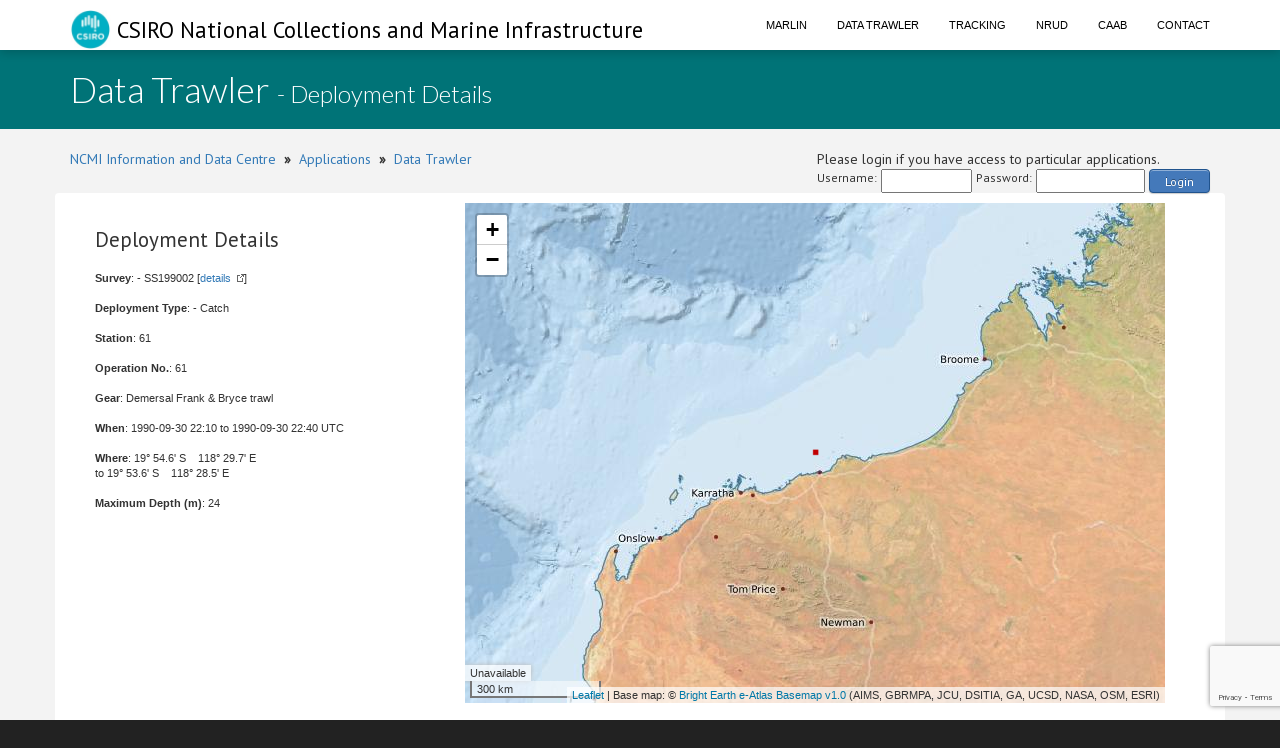

--- FILE ---
content_type: text/html;charset=UTF-8
request_url: https://www.cmar.csiro.au/data/trawler/deployment_details.cfm?deployment_id=27353
body_size: 21183
content:
<!doctype html>
<html lang="en">
<head>
<title>Data Trawler</title>
<meta name="viewport" content="width=device-width, initial-scale=1, shrink-to-fit=no">
<meta http-equiv="Content-Type" content="text/html; charset=UTF-8">
<link rel="stylesheet" href="/data/common/bootstrap3/css/bootstrap.css" />
<link rel="stylesheet" href="/data/common/web_media/idc/font-awesome.css" />
<link rel="stylesheet" href="/data/common/web_media/idc/style.css" />
<link rel="stylesheet" href="/data/common/web_media/idc/syntax.css" />
<link href="https://fonts.googleapis.com/css?family=Lato:400,300|PT+Sans" rel="stylesheet" type="text/css">
<link href="/data/common/web_media/css/trawler.css" rel="stylesheet" type="text/css">
<link href="/data/common/jquery/select2-4.0.7/css/select2.min.css" rel="stylesheet" type="text/css">
<link href="/data/common/jquery/select2-4.0.7/css/select2-bootstrap.min.css" rel="stylesheet" type="text/css">
<link href="/data/common/jquery/ui/jquery-ui-1.9.2.custom.css" rel="stylesheet" type="text/css">
<link href="/data/common/jquery/datatables/datatables.min.css" rel="stylesheet" type="text/css">
<script type="text/javascript" language="JavaScript" src="/data/common/jquery/jquery-1.10.2.min.js"></script>
<script type="text/javascript" language="JavaScript" src="/data/common/jquery/jquery.tablesorter.min.js"></script>
<script type="text/javascript" language="JavaScript" src="/data/common/jquery/ui/jquery-ui-1.9.2.custom.min.js"></script>
<script type="text/javascript" language="JavaScript" src="/data/common/jquery/jquery-ui-timepicker-addon.js"></script>
<script type="text/javascript" language="JavaScript" src="/data/common/jquery/jquery.shorten.1.0.js"></script>
<script type="text/javascript" language="JavaScript" src="/data/common/jquery/select2-4.0.7/js/select2.min.js"></script>
<script type="text/javascript" language="JavaScript" src="/data/common/jquery/jquery.chained.js"></script>
<script type="text/javascript" language="JavaScript" src="/data/common/jquery/datatables/datatables.min.js"></script>
<script src="/data/common/bootstrap3/js/bootstrap.js"></script>
<script src="/data/common/plotly.js-1.54.5/dist/plotly.min.js" charset="utf-8"></script>
<script src="https://www.google.com/recaptcha/api.js"></script>
<script>function onSubmit(token) {document.getElementById("login-process-form").submit();}</script>
<!-- Global site tag (gtag.js) - Google Analytics -->
<script async src="https://www.googletagmanager.com/gtag/js?id=UA-46122762-1"></script>
<script>
window.dataLayer = window.dataLayer || [];
function gtag(){dataLayer.push(arguments);}
gtag('js', new Date());
gtag('config', 'UA-46122762-1');
</script>
<!-- Global site tag (gtag.js) - Google Analytics -->
<script async src="https://www.googletagmanager.com/gtag/js?id=UA-46122762-7"></script>
<script>
window.dataLayer = window.dataLayer || [];
function gtag(){dataLayer.push(arguments);}
gtag('js', new Date());
gtag('config', 'UA-46122762-7');
</script>
<style type="text/css">
.left_col {float:left; width:500px; margin-left:10px}
.right_col {float:right; width:800px; margin-left:20px}
</style>
<style type="text/css">
img.tooltip_icon {border: none;}
/**
* Map Examples Specific
*/
.smallmap {
width: 700px;
height: 350px;
border: 1px solid #ccc;
}
.smallermap {
width: 500px;
height: 200px;
border: 1px solid #ccc;
}
.smallestmap {
width: 400px;
height: 200px;
border: 1px solid #ccc;
}
#tags {
display: none;
}
</style>
</head>
<body>
<div id="header">
<nav class="navbar navbar-fixed-top">
<div class="container">
<div class="navbar-header">
<a class="navbar-brand" href="https://research.csiro.au/ncmi-idc/">
<div id="logo"><img src="/data/common/web_media/icons/csiro_small_logo_plain.png"> CSIRO National Collections and Marine Infrastructure</div>
</a>
<button type="button" class="navbar-toggle collapsed" data-toggle="collapse" data-target="#navigationbar" aria-expanded="false">
<span class="sr-only">Toggle navigation</span>
<span class="icon-bar"></span>
<span class="icon-bar"></span>
<span class="icon-bar"></span>
</button>
</div>
<div class="collapse navbar-collapse" id="navigationbar">
<ul class="nav navbar-nav navbar-right">
<li><a title="Marlin metadata catalogue" href="https://marlin.csiro.au">Marlin</a></li>
<li><a title="Data Trawler - download marine data" href="/data/trawler/">Data Trawler</a></li>
<li><a title="Data Tracking" href="/data/tracking/">Tracking</a></li>
<li><a title="NRUD - Near Real-time Underway Data" href="/data/underway/">NRUD</a></li>
<li><a title="CAAB - marine taxonomic catalogue" href="/data/caab/">CAAB</a></li>
<li><a title="Send the Data Centre a request" href="/data/requests/">Contact</a></li>
</ul>
</div>
</div>
</nav>
</div>
<div id="title" class="container-fluid">
<div class="container">
<h1>
Data Trawler <span style="font-size:24px"> - Deployment Details</span>
</h1>
</div>
</div>
<div class="container" id="content">
<div>
<div class="pull-left">
<a href="https://research.csiro.au/ncmi-idc/">NCMI Information and Data Centre</a> &nbsp;<b>&raquo;</b>&nbsp; 
<a href="/data/">Applications</a>
&nbsp;<b>&raquo;</b>&nbsp; <a href="/data/trawler/">Data Trawler</a>
</div>
<div class="pull-right">
Please login if you have access to particular applications.
<span style="font-size:12px;">
<form id='login-process-form' action="/data/trawler/login_process.cfm" method="post" style="display:flex;"><div style="margin-right:4px;"> Username: </div><input name="username" type="text" size="12" style="margin-right:4px;"><div style="margin-right:4px;"> Password: </div><input name="password" type="password" size="15" style="margin-right:4px;" autocomplete="off"><button class="g-recaptcha button-link"
data-sitekey="6LeakuQZAAAAAE_YgqBDlbFYAuTgVRFSm_VO8HQN"
data-callback='onSubmit' data-action='login' id="use_now_utc">Login</button></form>
</span>
</div>
<div style="clear:both;"></div>
</div>
<div class="row">
<link rel="stylesheet" href="/data/common/leaflet/leaflet.css" />
<script src="/data/common/leaflet/leaflet.js"></script>
<link rel="stylesheet" href="/data/common/leaflet/L.Control.MousePosition.css" />
<script src="/data/common/leaflet/L.Control.MousePosition.js"></script>
<style type="text/css">
.left_col {float:left; width:350px; margin-left:10px}
.right_col {float:left; width:350px; margin-left:20px}
.spacer { clear : both; }
</style>
<style>
#map { height: 500px; width:700px;}
</style>
<div>
<div class="left_col">
<h3>Deployment Details</h3>
<p><b>Survey</b>: - SS199002 [<a class="external" href="survey_details.cfm?survey=SS199002">details</a>]</p>
<p><b>Deployment Type</b>: - Catch </p>
<p><b>Station</b>: 61</p>
<p><b>Operation No.</b>: 61</p>
<p><b>Gear</b>: Demersal Frank & Bryce trawl</p>
<p><b>When</b>: 
1990-09-30 22:10
to
1990-09-30 22:40
UTC
</p>
<p><b>Where</b>: 
19&deg; 54.6' S &nbsp;&nbsp;
118&deg; 29.7' E
<br> to 
19&deg; 53.6' S &nbsp;&nbsp;
118&deg; 28.5' E
</p>
<p><b>Maximum Depth (m)</b>: 24 </p>
</div>
<div class="right_col">
<div id="map"></div>
</div>
<div class="spacer"></div>
</div>
<div id="indent">
<h5>Gear used</h5>
<table class="data_border">
<tr><th>Net</th><th>Sample</th><th>Start</th><th>End</th><th>Start depth</th><th>End depth</th><th>Method</th><th>Effort</th></tr>
<tr>
<td> 
Demersal Frank & Bryce trawl </td>
<td></td>
<td>1990-09-30 22:10</td>
<td>1990-09-30 22:40</td>
<td>22</td>
<td>24</td>
<td></td>
<td>30 minutes</td>
</tr>
</table>
</div>
<h4>Catch Composition</h4>
<div id="indent">
<table class="table">
<tr ><th>CAAB</th><Th>Taxa</th><th>Count</th> <th>Weight (kg)</th></tr>
<tr class="rowon">
<td><a href="/data/caab/taxon_report.cfm?caab_code=23607000">23607000</a> </td>
<td>
Sepiidae </td>
<td></td>
<td>0.21</td>
</tr>
<tr class="rowon">
<td><a href="/data/caab/taxon_report.cfm?caab_code=37465020">37465020</a> </td>
<td>
<i>Pseudomonacanthus peroni</i> </td>
<td></td>
<td>0.02</td>
</tr>
<tr class="rowon">
<td><a href="/data/caab/taxon_report.cfm?caab_code=28821008">28821008</a> </td>
<td>
<i>Thenus australiensis</i> </td>
<td></td>
<td>0.22</td>
</tr>
<tr class="rowon">
<td><a href="/data/caab/taxon_report.cfm?caab_code=37118001">37118001</a> </td>
<td>
<i>Saurida undosquamis</i> </td>
<td></td>
<td>1.21</td>
</tr>
<tr class="rowon">
<td><a href="/data/caab/taxon_report.cfm?caab_code=37118002">37118002</a> </td>
<td>
<i>Trachinocephalus trachinus</i> </td>
<td></td>
<td>0.2</td>
</tr>
<tr class="rowon">
<td><a href="/data/caab/taxon_report.cfm?caab_code=37118003">37118003</a> </td>
<td>
<i>Synodus dermatogenys</i> </td>
<td></td>
<td>0.01</td>
</tr>
<tr class="rowon">
<td><a href="/data/caab/taxon_report.cfm?caab_code=37118016">37118016</a> </td>
<td>
<i>Saurida grandisquamis</i> </td>
<td></td>
<td>0.04</td>
</tr>
<tr class="rowon">
<td><a href="/data/caab/taxon_report.cfm?caab_code=37330003">37330003</a> </td>
<td>
<i>Sillago analis</i> </td>
<td></td>
<td>2.81</td>
</tr>
<tr class="rowon">
<td><a href="/data/caab/taxon_report.cfm?caab_code=37337015">37337015</a> </td>
<td>
<i>Selaroides leptolepis</i> </td>
<td></td>
<td>0.13</td>
</tr>
<tr class="rowon">
<td><a href="/data/caab/taxon_report.cfm?caab_code=37347004">37347004</a> </td>
<td>
<i>Nemipterus celebicus</i> </td>
<td></td>
<td>0.11</td>
</tr>
<tr class="rowon">
<td><a href="/data/caab/taxon_report.cfm?caab_code=37347005">37347005</a> </td>
<td>
<i>Nemipterus furcosus</i> </td>
<td></td>
<td>0.94</td>
</tr>
<tr class="rowon">
<td><a href="/data/caab/taxon_report.cfm?caab_code=37347007">37347007</a> </td>
<td>
<i>Pentapodus porosus</i> </td>
<td></td>
<td>6.47</td>
</tr>
<tr class="rowon">
<td><a href="/data/caab/taxon_report.cfm?caab_code=37350003">37350003</a> </td>
<td>
<i>Diagramma pictum</i> </td>
<td></td>
<td>0.02</td>
</tr>
<tr class="rowon">
<td><a href="/data/caab/taxon_report.cfm?caab_code=37355010">37355010</a> </td>
<td>
<i>Upeneus asymmetricus</i> </td>
<td></td>
<td>0.05</td>
</tr>
<tr class="rowon">
<td><a href="/data/caab/taxon_report.cfm?caab_code=37355014">37355014</a> </td>
<td>
<i>Upeneus tragula</i> </td>
<td></td>
<td>0.04</td>
</tr>
<tr class="rowon">
<td><a href="/data/caab/taxon_report.cfm?caab_code=37365004">37365004</a> </td>
<td>
<i>Coradion chrysozonus</i> </td>
<td></td>
<td>0.11</td>
</tr>
<tr class="rowon">
<td><a href="/data/caab/taxon_report.cfm?caab_code=37365009">37365009</a> </td>
<td>
<i>Chaetodontoplus duboulayi</i> </td>
<td></td>
<td>1.75</td>
</tr>
<tr class="rowon">
<td><a href="/data/caab/taxon_report.cfm?caab_code=37384004">37384004</a> </td>
<td>
<i>Choerodon cephalotes</i> </td>
<td></td>
<td>0.17</td>
</tr>
<tr class="rowon">
<td><a href="/data/caab/taxon_report.cfm?caab_code=37384008">37384008</a> </td>
<td>
<i>Choerodon monostigma</i> </td>
<td></td>
<td>0.1</td>
</tr>
<tr class="rowon">
<td><a href="/data/caab/taxon_report.cfm?caab_code=37411001">37411001</a> </td>
<td>
<i>Congrogadus spinifer</i> </td>
<td></td>
<td>0.01</td>
</tr>
<tr class="rowon">
<td><a href="/data/caab/taxon_report.cfm?caab_code=37460012">37460012</a> </td>
<td>
<i>Engyprosopon grandisquama</i> </td>
<td></td>
<td>0.02</td>
</tr>
<tr class="rowon">
<td><a href="/data/caab/taxon_report.cfm?caab_code=37460019">37460019</a> </td>
<td>
<i>Crossorhombus azureus</i> </td>
<td></td>
<td>0.03</td>
</tr>
<tr class="rowon">
<td><a href="/data/caab/taxon_report.cfm?caab_code=37460024">37460024</a> </td>
<td>
<i>Engyprosopon osculus</i> </td>
<td></td>
<td>0.01</td>
</tr>
<tr class="rowon">
<td><a href="/data/caab/taxon_report.cfm?caab_code=37460038">37460038</a> </td>
<td>
<i>Pseudorhombus argus</i> </td>
<td></td>
<td>0.28</td>
</tr>
<tr class="rowon">
<td><a href="/data/caab/taxon_report.cfm?caab_code=37465017">37465017</a> </td>
<td>
<i>Paramonacanthus oblongus</i> </td>
<td></td>
<td>0.05</td>
</tr>
<tr class="rowon">
<td><a href="/data/caab/taxon_report.cfm?caab_code=23615000">23615000</a> </td>
<td>
Teuthoidea </td>
<td></td>
<td>0.16</td>
</tr>
</table>
</div>
<h4>Catch Specimen data</h4>
<div id="indent">
<table class="table">
<tr><th>CAAB</th><th>Species</th><th>Specimen number</th><th>Count</th><th>Sex</th><th>Length (cm)</th><th>Length code</th><th>Weight (g)</th><th>CSIRO Accession</th><th>Sample lodged with</th><th>Museum registration</th><th></th></tr>
<tr class="rowon">
<td><a href="/data/caab/taxon_report.cfm?caab_code=37347005">37347005</a> </td>
<td nowrap>
<i>Nemipterus furcosus</i> </td>
<td>1 </td>
<td> </td>
<td align="right">Male </td>
<td align="right">20 </td>
<td align="right"> </td>
<td align="right">0.132 </td>
<td> </td>
<td> </td>
<td> </td>
</tr>
<tr class="rowon">
<td><a href="/data/caab/taxon_report.cfm?caab_code=37347005">37347005</a> </td>
<td nowrap>
<i>Nemipterus furcosus</i> </td>
<td>2 </td>
<td> </td>
<td align="right">Male </td>
<td align="right">19.9 </td>
<td align="right"> </td>
<td align="right">0.137 </td>
<td> </td>
<td> </td>
<td> </td>
</tr>
<tr class="rowon">
<td><a href="/data/caab/taxon_report.cfm?caab_code=37347005">37347005</a> </td>
<td nowrap>
<i>Nemipterus furcosus</i> </td>
<td>3 </td>
<td> </td>
<td align="right">Male </td>
<td align="right">19.3 </td>
<td align="right"> </td>
<td align="right">0.12 </td>
<td> </td>
<td> </td>
<td> </td>
</tr>
<tr class="rowon">
<td><a href="/data/caab/taxon_report.cfm?caab_code=37347005">37347005</a> </td>
<td nowrap>
<i>Nemipterus furcosus</i> </td>
<td>4 </td>
<td> </td>
<td align="right">Male </td>
<td align="right">19.4 </td>
<td align="right"> </td>
<td align="right">0.117 </td>
<td> </td>
<td> </td>
<td> </td>
</tr>
<tr class="rowon">
<td><a href="/data/caab/taxon_report.cfm?caab_code=37347005">37347005</a> </td>
<td nowrap>
<i>Nemipterus furcosus</i> </td>
<td>5 </td>
<td> </td>
<td align="right">Male </td>
<td align="right">19.8 </td>
<td align="right"> </td>
<td align="right">0.133 </td>
<td> </td>
<td> </td>
<td> </td>
</tr>
<tr class="rowon">
<td><a href="/data/caab/taxon_report.cfm?caab_code=37347005">37347005</a> </td>
<td nowrap>
<i>Nemipterus furcosus</i> </td>
<td>6 </td>
<td> </td>
<td align="right">Male </td>
<td align="right">18.1 </td>
<td align="right"> </td>
<td align="right">0.107 </td>
<td> </td>
<td> </td>
<td> </td>
</tr>
<tr class="rowon">
<td><a href="/data/caab/taxon_report.cfm?caab_code=37347005">37347005</a> </td>
<td nowrap>
<i>Nemipterus furcosus</i> </td>
<td>7 </td>
<td> </td>
<td align="right">Male </td>
<td align="right">19.6 </td>
<td align="right"> </td>
<td align="right">0.138 </td>
<td> </td>
<td> </td>
<td> </td>
</tr>
<tr class="rowon">
<td><a href="/data/caab/taxon_report.cfm?caab_code=37347005">37347005</a> </td>
<td nowrap>
<i>Nemipterus furcosus</i> </td>
<td>8 </td>
<td> </td>
<td align="right">Male </td>
<td align="right">18.8 </td>
<td align="right"> </td>
<td align="right">0.114 </td>
<td> </td>
<td> </td>
<td> </td>
</tr>
<tr class="rowon">
<td><a href="/data/caab/taxon_report.cfm?caab_code=37347005">37347005</a> </td>
<td nowrap>
<i>Nemipterus furcosus</i> </td>
<td>9 </td>
<td> </td>
<td align="right">Male </td>
<td align="right">17.4 </td>
<td align="right"> </td>
<td align="right">0.093 </td>
<td> </td>
<td> </td>
<td> </td>
</tr>
<tr class="rowon">
<td><a href="/data/caab/taxon_report.cfm?caab_code=37347005">37347005</a> </td>
<td nowrap>
<i>Nemipterus furcosus</i> </td>
<td>10 </td>
<td> </td>
<td align="right">Male </td>
<td align="right">18.2 </td>
<td align="right"> </td>
<td align="right">0.114 </td>
<td> </td>
<td> </td>
<td> </td>
</tr>
<tr class="rowon">
<td><a href="/data/caab/taxon_report.cfm?caab_code=37347005">37347005</a> </td>
<td nowrap>
<i>Nemipterus furcosus</i> </td>
<td>11 </td>
<td> </td>
<td align="right">Male </td>
<td align="right">18.2 </td>
<td align="right"> </td>
<td align="right">0.104 </td>
<td> </td>
<td> </td>
<td> </td>
</tr>
<tr class="rowon">
<td><a href="/data/caab/taxon_report.cfm?caab_code=37347005">37347005</a> </td>
<td nowrap>
<i>Nemipterus furcosus</i> </td>
<td>12 </td>
<td> </td>
<td align="right">Male </td>
<td align="right">16.7 </td>
<td align="right"> </td>
<td align="right">0.092 </td>
<td> </td>
<td> </td>
<td> </td>
</tr>
<tr class="rowon">
<td><a href="/data/caab/taxon_report.cfm?caab_code=37347005">37347005</a> </td>
<td nowrap>
<i>Nemipterus furcosus</i> </td>
<td>13 </td>
<td> </td>
<td align="right">Male </td>
<td align="right">16.7 </td>
<td align="right"> </td>
<td align="right">0.084 </td>
<td> </td>
<td> </td>
<td> </td>
</tr>
<tr class="rowon">
<td><a href="/data/caab/taxon_report.cfm?caab_code=37347005">37347005</a> </td>
<td nowrap>
<i>Nemipterus furcosus</i> </td>
<td>14 </td>
<td> </td>
<td align="right">Male </td>
<td align="right">16.9 </td>
<td align="right"> </td>
<td align="right">0.091 </td>
<td> </td>
<td> </td>
<td> </td>
</tr>
<tr class="rowon">
<td><a href="/data/caab/taxon_report.cfm?caab_code=37347005">37347005</a> </td>
<td nowrap>
<i>Nemipterus furcosus</i> </td>
<td>15 </td>
<td> </td>
<td align="right">Male </td>
<td align="right">17.2 </td>
<td align="right"> </td>
<td align="right">0.091 </td>
<td> </td>
<td> </td>
<td> </td>
</tr>
<tr class="rowon">
<td><a href="/data/caab/taxon_report.cfm?caab_code=37347005">37347005</a> </td>
<td nowrap>
<i>Nemipterus furcosus</i> </td>
<td>16 </td>
<td> </td>
<td align="right">Female </td>
<td align="right">17 </td>
<td align="right"> </td>
<td align="right">0.092 </td>
<td> </td>
<td> </td>
<td> </td>
</tr>
<tr class="rowon">
<td><a href="/data/caab/taxon_report.cfm?caab_code=37347005">37347005</a> </td>
<td nowrap>
<i>Nemipterus furcosus</i> </td>
<td>17 </td>
<td> </td>
<td align="right">Male </td>
<td align="right">16.1 </td>
<td align="right"> </td>
<td align="right">0.08 </td>
<td> </td>
<td> </td>
<td> </td>
</tr>
<tr class="rowon">
<td><a href="/data/caab/taxon_report.cfm?caab_code=37347005">37347005</a> </td>
<td nowrap>
<i>Nemipterus furcosus</i> </td>
<td>18 </td>
<td> </td>
<td align="right">Female </td>
<td align="right">15 </td>
<td align="right"> </td>
<td align="right">0.062 </td>
<td> </td>
<td> </td>
<td> </td>
</tr>
<tr class="rowon">
<td><a href="/data/caab/taxon_report.cfm?caab_code=37347005">37347005</a> </td>
<td nowrap>
<i>Nemipterus furcosus</i> </td>
<td>19 </td>
<td> </td>
<td align="right">Male </td>
<td align="right">15.5 </td>
<td align="right"> </td>
<td align="right">0.062 </td>
<td> </td>
<td> </td>
<td> </td>
</tr>
<tr class="rowon">
<td><a href="/data/caab/taxon_report.cfm?caab_code=37347005">37347005</a> </td>
<td nowrap>
<i>Nemipterus furcosus</i> </td>
<td>20 </td>
<td> </td>
<td align="right">Male </td>
<td align="right">14.2 </td>
<td align="right"> </td>
<td align="right">0.052 </td>
<td> </td>
<td> </td>
<td> </td>
</tr>
</table>
</div>
<h5>Deployment observations.</h5>
<div id="indent"><table><tr><td>Bottom type:</td><td>Sand </td></tr><tr><td>Cloud cover:</td><td>2/8 </td></tr><tr><td>Sea direction:</td><td>240 degrees</td></tr><tr><td>Sea state:</td><td>Rippled </td></tr><tr><td>Wind force:</td><td>Light Air </td></tr></table></div>
<script>
var map = L.map('map', {center: [-19.91, 118.495], zoom:6, minZoom:3});
L.tileLayer.wms('https://www.cmar.csiro.au/geoserver/wms',{
layers:'ea-be:World_Bright-Earth-e-Atlas-basemap',
attribution: 'Base map: &copy; <a href="http://e-atlas.org.au/data/uuid/ac57aa5a-233b-4c2c-bd52-1fb40a31f639">Bright Earth e-Atlas Basemap v1.0</a> (AIMS, GBRMPA, JCU, DSITIA, GA, UCSD, NASA, OSM, ESRI)',
transparent: true}).addTo(map);
var greenIcon = new L.Icon({
iconUrl: 'https://raw.githubusercontent.com/pointhi/leaflet-color-markers/master/img/marker-icon-2x-green.png',
iconSize: [15, 30]
});
var greenIcon = new L.Icon({
// iconUrl: 'https://raw.githubusercontent.com/pointhi/leaflet-color-markers/master/img/marker-icon-2x-green.png',
iconUrl: '/data/common/web_media/icons/rbull[1].gif',
iconSize: [12, 12]
});
L.control.scale({imperial:false,maxWidth:200}).addTo(map);
L.control.mousePosition({numDigits:4}).addTo(map);
var marker = L.marker([-19.91,118.495],{icon:greenIcon}).addTo(map);
</script>
</div>
<div class="pull-left">
<a href="https://research.csiro.au/ncmi-idc/">NCMI Information and Data Centre</a> &nbsp;<b>&raquo;</b>&nbsp;
<a href="/data/">Applications</a>
&nbsp;<b>&raquo;</b>&nbsp; <a href="/data/trawler/">Data Trawler</a>
</div>
</div>
<div id="footer_idc" class="container-fluid">
<div class="container">
<ul class="list-inline list-inline--generous content-area pull-left">
<li>
<a class="list-inline__item" href="http://www.csiro.au/en/About/Footer/Copyright"><span style="color:white;">Copyright</span></a>
</li>
<li>
<a class="list-inline__item" href="http://www.csiro.au/en/About/Footer/Legal-notice"><span style="color:white;">Legal notice and disclaimer</span></a>
</li>
<li>
<a class="list-inline__item" href="http://www.csiro.au/en/About/Access-to-information/Privacy"><span style="color:white;">Your privacy</span></a>
</li>
<li>
<a class="list-inline__item" href="http://www.csiro.au/en/About/Footer/Accessibility"><span style="color:white;">Accessibility</span></a>
</li>
<li class="list-inline__item">
<a class="list-inline__item" href="http://www.csiro.au/en/Contact"><span style="color:white;">CSIRO General enquires</span></a>
</li>
</ul>
</div>
</div>
</div>
</body>
</html>


--- FILE ---
content_type: text/html; charset=utf-8
request_url: https://www.google.com/recaptcha/api2/anchor?ar=1&k=6LeakuQZAAAAAE_YgqBDlbFYAuTgVRFSm_VO8HQN&co=aHR0cHM6Ly93d3cuY21hci5jc2lyby5hdTo0NDM.&hl=en&v=N67nZn4AqZkNcbeMu4prBgzg&size=invisible&sa=login&anchor-ms=20000&execute-ms=30000&cb=1swzogtv84s6
body_size: 48716
content:
<!DOCTYPE HTML><html dir="ltr" lang="en"><head><meta http-equiv="Content-Type" content="text/html; charset=UTF-8">
<meta http-equiv="X-UA-Compatible" content="IE=edge">
<title>reCAPTCHA</title>
<style type="text/css">
/* cyrillic-ext */
@font-face {
  font-family: 'Roboto';
  font-style: normal;
  font-weight: 400;
  font-stretch: 100%;
  src: url(//fonts.gstatic.com/s/roboto/v48/KFO7CnqEu92Fr1ME7kSn66aGLdTylUAMa3GUBHMdazTgWw.woff2) format('woff2');
  unicode-range: U+0460-052F, U+1C80-1C8A, U+20B4, U+2DE0-2DFF, U+A640-A69F, U+FE2E-FE2F;
}
/* cyrillic */
@font-face {
  font-family: 'Roboto';
  font-style: normal;
  font-weight: 400;
  font-stretch: 100%;
  src: url(//fonts.gstatic.com/s/roboto/v48/KFO7CnqEu92Fr1ME7kSn66aGLdTylUAMa3iUBHMdazTgWw.woff2) format('woff2');
  unicode-range: U+0301, U+0400-045F, U+0490-0491, U+04B0-04B1, U+2116;
}
/* greek-ext */
@font-face {
  font-family: 'Roboto';
  font-style: normal;
  font-weight: 400;
  font-stretch: 100%;
  src: url(//fonts.gstatic.com/s/roboto/v48/KFO7CnqEu92Fr1ME7kSn66aGLdTylUAMa3CUBHMdazTgWw.woff2) format('woff2');
  unicode-range: U+1F00-1FFF;
}
/* greek */
@font-face {
  font-family: 'Roboto';
  font-style: normal;
  font-weight: 400;
  font-stretch: 100%;
  src: url(//fonts.gstatic.com/s/roboto/v48/KFO7CnqEu92Fr1ME7kSn66aGLdTylUAMa3-UBHMdazTgWw.woff2) format('woff2');
  unicode-range: U+0370-0377, U+037A-037F, U+0384-038A, U+038C, U+038E-03A1, U+03A3-03FF;
}
/* math */
@font-face {
  font-family: 'Roboto';
  font-style: normal;
  font-weight: 400;
  font-stretch: 100%;
  src: url(//fonts.gstatic.com/s/roboto/v48/KFO7CnqEu92Fr1ME7kSn66aGLdTylUAMawCUBHMdazTgWw.woff2) format('woff2');
  unicode-range: U+0302-0303, U+0305, U+0307-0308, U+0310, U+0312, U+0315, U+031A, U+0326-0327, U+032C, U+032F-0330, U+0332-0333, U+0338, U+033A, U+0346, U+034D, U+0391-03A1, U+03A3-03A9, U+03B1-03C9, U+03D1, U+03D5-03D6, U+03F0-03F1, U+03F4-03F5, U+2016-2017, U+2034-2038, U+203C, U+2040, U+2043, U+2047, U+2050, U+2057, U+205F, U+2070-2071, U+2074-208E, U+2090-209C, U+20D0-20DC, U+20E1, U+20E5-20EF, U+2100-2112, U+2114-2115, U+2117-2121, U+2123-214F, U+2190, U+2192, U+2194-21AE, U+21B0-21E5, U+21F1-21F2, U+21F4-2211, U+2213-2214, U+2216-22FF, U+2308-230B, U+2310, U+2319, U+231C-2321, U+2336-237A, U+237C, U+2395, U+239B-23B7, U+23D0, U+23DC-23E1, U+2474-2475, U+25AF, U+25B3, U+25B7, U+25BD, U+25C1, U+25CA, U+25CC, U+25FB, U+266D-266F, U+27C0-27FF, U+2900-2AFF, U+2B0E-2B11, U+2B30-2B4C, U+2BFE, U+3030, U+FF5B, U+FF5D, U+1D400-1D7FF, U+1EE00-1EEFF;
}
/* symbols */
@font-face {
  font-family: 'Roboto';
  font-style: normal;
  font-weight: 400;
  font-stretch: 100%;
  src: url(//fonts.gstatic.com/s/roboto/v48/KFO7CnqEu92Fr1ME7kSn66aGLdTylUAMaxKUBHMdazTgWw.woff2) format('woff2');
  unicode-range: U+0001-000C, U+000E-001F, U+007F-009F, U+20DD-20E0, U+20E2-20E4, U+2150-218F, U+2190, U+2192, U+2194-2199, U+21AF, U+21E6-21F0, U+21F3, U+2218-2219, U+2299, U+22C4-22C6, U+2300-243F, U+2440-244A, U+2460-24FF, U+25A0-27BF, U+2800-28FF, U+2921-2922, U+2981, U+29BF, U+29EB, U+2B00-2BFF, U+4DC0-4DFF, U+FFF9-FFFB, U+10140-1018E, U+10190-1019C, U+101A0, U+101D0-101FD, U+102E0-102FB, U+10E60-10E7E, U+1D2C0-1D2D3, U+1D2E0-1D37F, U+1F000-1F0FF, U+1F100-1F1AD, U+1F1E6-1F1FF, U+1F30D-1F30F, U+1F315, U+1F31C, U+1F31E, U+1F320-1F32C, U+1F336, U+1F378, U+1F37D, U+1F382, U+1F393-1F39F, U+1F3A7-1F3A8, U+1F3AC-1F3AF, U+1F3C2, U+1F3C4-1F3C6, U+1F3CA-1F3CE, U+1F3D4-1F3E0, U+1F3ED, U+1F3F1-1F3F3, U+1F3F5-1F3F7, U+1F408, U+1F415, U+1F41F, U+1F426, U+1F43F, U+1F441-1F442, U+1F444, U+1F446-1F449, U+1F44C-1F44E, U+1F453, U+1F46A, U+1F47D, U+1F4A3, U+1F4B0, U+1F4B3, U+1F4B9, U+1F4BB, U+1F4BF, U+1F4C8-1F4CB, U+1F4D6, U+1F4DA, U+1F4DF, U+1F4E3-1F4E6, U+1F4EA-1F4ED, U+1F4F7, U+1F4F9-1F4FB, U+1F4FD-1F4FE, U+1F503, U+1F507-1F50B, U+1F50D, U+1F512-1F513, U+1F53E-1F54A, U+1F54F-1F5FA, U+1F610, U+1F650-1F67F, U+1F687, U+1F68D, U+1F691, U+1F694, U+1F698, U+1F6AD, U+1F6B2, U+1F6B9-1F6BA, U+1F6BC, U+1F6C6-1F6CF, U+1F6D3-1F6D7, U+1F6E0-1F6EA, U+1F6F0-1F6F3, U+1F6F7-1F6FC, U+1F700-1F7FF, U+1F800-1F80B, U+1F810-1F847, U+1F850-1F859, U+1F860-1F887, U+1F890-1F8AD, U+1F8B0-1F8BB, U+1F8C0-1F8C1, U+1F900-1F90B, U+1F93B, U+1F946, U+1F984, U+1F996, U+1F9E9, U+1FA00-1FA6F, U+1FA70-1FA7C, U+1FA80-1FA89, U+1FA8F-1FAC6, U+1FACE-1FADC, U+1FADF-1FAE9, U+1FAF0-1FAF8, U+1FB00-1FBFF;
}
/* vietnamese */
@font-face {
  font-family: 'Roboto';
  font-style: normal;
  font-weight: 400;
  font-stretch: 100%;
  src: url(//fonts.gstatic.com/s/roboto/v48/KFO7CnqEu92Fr1ME7kSn66aGLdTylUAMa3OUBHMdazTgWw.woff2) format('woff2');
  unicode-range: U+0102-0103, U+0110-0111, U+0128-0129, U+0168-0169, U+01A0-01A1, U+01AF-01B0, U+0300-0301, U+0303-0304, U+0308-0309, U+0323, U+0329, U+1EA0-1EF9, U+20AB;
}
/* latin-ext */
@font-face {
  font-family: 'Roboto';
  font-style: normal;
  font-weight: 400;
  font-stretch: 100%;
  src: url(//fonts.gstatic.com/s/roboto/v48/KFO7CnqEu92Fr1ME7kSn66aGLdTylUAMa3KUBHMdazTgWw.woff2) format('woff2');
  unicode-range: U+0100-02BA, U+02BD-02C5, U+02C7-02CC, U+02CE-02D7, U+02DD-02FF, U+0304, U+0308, U+0329, U+1D00-1DBF, U+1E00-1E9F, U+1EF2-1EFF, U+2020, U+20A0-20AB, U+20AD-20C0, U+2113, U+2C60-2C7F, U+A720-A7FF;
}
/* latin */
@font-face {
  font-family: 'Roboto';
  font-style: normal;
  font-weight: 400;
  font-stretch: 100%;
  src: url(//fonts.gstatic.com/s/roboto/v48/KFO7CnqEu92Fr1ME7kSn66aGLdTylUAMa3yUBHMdazQ.woff2) format('woff2');
  unicode-range: U+0000-00FF, U+0131, U+0152-0153, U+02BB-02BC, U+02C6, U+02DA, U+02DC, U+0304, U+0308, U+0329, U+2000-206F, U+20AC, U+2122, U+2191, U+2193, U+2212, U+2215, U+FEFF, U+FFFD;
}
/* cyrillic-ext */
@font-face {
  font-family: 'Roboto';
  font-style: normal;
  font-weight: 500;
  font-stretch: 100%;
  src: url(//fonts.gstatic.com/s/roboto/v48/KFO7CnqEu92Fr1ME7kSn66aGLdTylUAMa3GUBHMdazTgWw.woff2) format('woff2');
  unicode-range: U+0460-052F, U+1C80-1C8A, U+20B4, U+2DE0-2DFF, U+A640-A69F, U+FE2E-FE2F;
}
/* cyrillic */
@font-face {
  font-family: 'Roboto';
  font-style: normal;
  font-weight: 500;
  font-stretch: 100%;
  src: url(//fonts.gstatic.com/s/roboto/v48/KFO7CnqEu92Fr1ME7kSn66aGLdTylUAMa3iUBHMdazTgWw.woff2) format('woff2');
  unicode-range: U+0301, U+0400-045F, U+0490-0491, U+04B0-04B1, U+2116;
}
/* greek-ext */
@font-face {
  font-family: 'Roboto';
  font-style: normal;
  font-weight: 500;
  font-stretch: 100%;
  src: url(//fonts.gstatic.com/s/roboto/v48/KFO7CnqEu92Fr1ME7kSn66aGLdTylUAMa3CUBHMdazTgWw.woff2) format('woff2');
  unicode-range: U+1F00-1FFF;
}
/* greek */
@font-face {
  font-family: 'Roboto';
  font-style: normal;
  font-weight: 500;
  font-stretch: 100%;
  src: url(//fonts.gstatic.com/s/roboto/v48/KFO7CnqEu92Fr1ME7kSn66aGLdTylUAMa3-UBHMdazTgWw.woff2) format('woff2');
  unicode-range: U+0370-0377, U+037A-037F, U+0384-038A, U+038C, U+038E-03A1, U+03A3-03FF;
}
/* math */
@font-face {
  font-family: 'Roboto';
  font-style: normal;
  font-weight: 500;
  font-stretch: 100%;
  src: url(//fonts.gstatic.com/s/roboto/v48/KFO7CnqEu92Fr1ME7kSn66aGLdTylUAMawCUBHMdazTgWw.woff2) format('woff2');
  unicode-range: U+0302-0303, U+0305, U+0307-0308, U+0310, U+0312, U+0315, U+031A, U+0326-0327, U+032C, U+032F-0330, U+0332-0333, U+0338, U+033A, U+0346, U+034D, U+0391-03A1, U+03A3-03A9, U+03B1-03C9, U+03D1, U+03D5-03D6, U+03F0-03F1, U+03F4-03F5, U+2016-2017, U+2034-2038, U+203C, U+2040, U+2043, U+2047, U+2050, U+2057, U+205F, U+2070-2071, U+2074-208E, U+2090-209C, U+20D0-20DC, U+20E1, U+20E5-20EF, U+2100-2112, U+2114-2115, U+2117-2121, U+2123-214F, U+2190, U+2192, U+2194-21AE, U+21B0-21E5, U+21F1-21F2, U+21F4-2211, U+2213-2214, U+2216-22FF, U+2308-230B, U+2310, U+2319, U+231C-2321, U+2336-237A, U+237C, U+2395, U+239B-23B7, U+23D0, U+23DC-23E1, U+2474-2475, U+25AF, U+25B3, U+25B7, U+25BD, U+25C1, U+25CA, U+25CC, U+25FB, U+266D-266F, U+27C0-27FF, U+2900-2AFF, U+2B0E-2B11, U+2B30-2B4C, U+2BFE, U+3030, U+FF5B, U+FF5D, U+1D400-1D7FF, U+1EE00-1EEFF;
}
/* symbols */
@font-face {
  font-family: 'Roboto';
  font-style: normal;
  font-weight: 500;
  font-stretch: 100%;
  src: url(//fonts.gstatic.com/s/roboto/v48/KFO7CnqEu92Fr1ME7kSn66aGLdTylUAMaxKUBHMdazTgWw.woff2) format('woff2');
  unicode-range: U+0001-000C, U+000E-001F, U+007F-009F, U+20DD-20E0, U+20E2-20E4, U+2150-218F, U+2190, U+2192, U+2194-2199, U+21AF, U+21E6-21F0, U+21F3, U+2218-2219, U+2299, U+22C4-22C6, U+2300-243F, U+2440-244A, U+2460-24FF, U+25A0-27BF, U+2800-28FF, U+2921-2922, U+2981, U+29BF, U+29EB, U+2B00-2BFF, U+4DC0-4DFF, U+FFF9-FFFB, U+10140-1018E, U+10190-1019C, U+101A0, U+101D0-101FD, U+102E0-102FB, U+10E60-10E7E, U+1D2C0-1D2D3, U+1D2E0-1D37F, U+1F000-1F0FF, U+1F100-1F1AD, U+1F1E6-1F1FF, U+1F30D-1F30F, U+1F315, U+1F31C, U+1F31E, U+1F320-1F32C, U+1F336, U+1F378, U+1F37D, U+1F382, U+1F393-1F39F, U+1F3A7-1F3A8, U+1F3AC-1F3AF, U+1F3C2, U+1F3C4-1F3C6, U+1F3CA-1F3CE, U+1F3D4-1F3E0, U+1F3ED, U+1F3F1-1F3F3, U+1F3F5-1F3F7, U+1F408, U+1F415, U+1F41F, U+1F426, U+1F43F, U+1F441-1F442, U+1F444, U+1F446-1F449, U+1F44C-1F44E, U+1F453, U+1F46A, U+1F47D, U+1F4A3, U+1F4B0, U+1F4B3, U+1F4B9, U+1F4BB, U+1F4BF, U+1F4C8-1F4CB, U+1F4D6, U+1F4DA, U+1F4DF, U+1F4E3-1F4E6, U+1F4EA-1F4ED, U+1F4F7, U+1F4F9-1F4FB, U+1F4FD-1F4FE, U+1F503, U+1F507-1F50B, U+1F50D, U+1F512-1F513, U+1F53E-1F54A, U+1F54F-1F5FA, U+1F610, U+1F650-1F67F, U+1F687, U+1F68D, U+1F691, U+1F694, U+1F698, U+1F6AD, U+1F6B2, U+1F6B9-1F6BA, U+1F6BC, U+1F6C6-1F6CF, U+1F6D3-1F6D7, U+1F6E0-1F6EA, U+1F6F0-1F6F3, U+1F6F7-1F6FC, U+1F700-1F7FF, U+1F800-1F80B, U+1F810-1F847, U+1F850-1F859, U+1F860-1F887, U+1F890-1F8AD, U+1F8B0-1F8BB, U+1F8C0-1F8C1, U+1F900-1F90B, U+1F93B, U+1F946, U+1F984, U+1F996, U+1F9E9, U+1FA00-1FA6F, U+1FA70-1FA7C, U+1FA80-1FA89, U+1FA8F-1FAC6, U+1FACE-1FADC, U+1FADF-1FAE9, U+1FAF0-1FAF8, U+1FB00-1FBFF;
}
/* vietnamese */
@font-face {
  font-family: 'Roboto';
  font-style: normal;
  font-weight: 500;
  font-stretch: 100%;
  src: url(//fonts.gstatic.com/s/roboto/v48/KFO7CnqEu92Fr1ME7kSn66aGLdTylUAMa3OUBHMdazTgWw.woff2) format('woff2');
  unicode-range: U+0102-0103, U+0110-0111, U+0128-0129, U+0168-0169, U+01A0-01A1, U+01AF-01B0, U+0300-0301, U+0303-0304, U+0308-0309, U+0323, U+0329, U+1EA0-1EF9, U+20AB;
}
/* latin-ext */
@font-face {
  font-family: 'Roboto';
  font-style: normal;
  font-weight: 500;
  font-stretch: 100%;
  src: url(//fonts.gstatic.com/s/roboto/v48/KFO7CnqEu92Fr1ME7kSn66aGLdTylUAMa3KUBHMdazTgWw.woff2) format('woff2');
  unicode-range: U+0100-02BA, U+02BD-02C5, U+02C7-02CC, U+02CE-02D7, U+02DD-02FF, U+0304, U+0308, U+0329, U+1D00-1DBF, U+1E00-1E9F, U+1EF2-1EFF, U+2020, U+20A0-20AB, U+20AD-20C0, U+2113, U+2C60-2C7F, U+A720-A7FF;
}
/* latin */
@font-face {
  font-family: 'Roboto';
  font-style: normal;
  font-weight: 500;
  font-stretch: 100%;
  src: url(//fonts.gstatic.com/s/roboto/v48/KFO7CnqEu92Fr1ME7kSn66aGLdTylUAMa3yUBHMdazQ.woff2) format('woff2');
  unicode-range: U+0000-00FF, U+0131, U+0152-0153, U+02BB-02BC, U+02C6, U+02DA, U+02DC, U+0304, U+0308, U+0329, U+2000-206F, U+20AC, U+2122, U+2191, U+2193, U+2212, U+2215, U+FEFF, U+FFFD;
}
/* cyrillic-ext */
@font-face {
  font-family: 'Roboto';
  font-style: normal;
  font-weight: 900;
  font-stretch: 100%;
  src: url(//fonts.gstatic.com/s/roboto/v48/KFO7CnqEu92Fr1ME7kSn66aGLdTylUAMa3GUBHMdazTgWw.woff2) format('woff2');
  unicode-range: U+0460-052F, U+1C80-1C8A, U+20B4, U+2DE0-2DFF, U+A640-A69F, U+FE2E-FE2F;
}
/* cyrillic */
@font-face {
  font-family: 'Roboto';
  font-style: normal;
  font-weight: 900;
  font-stretch: 100%;
  src: url(//fonts.gstatic.com/s/roboto/v48/KFO7CnqEu92Fr1ME7kSn66aGLdTylUAMa3iUBHMdazTgWw.woff2) format('woff2');
  unicode-range: U+0301, U+0400-045F, U+0490-0491, U+04B0-04B1, U+2116;
}
/* greek-ext */
@font-face {
  font-family: 'Roboto';
  font-style: normal;
  font-weight: 900;
  font-stretch: 100%;
  src: url(//fonts.gstatic.com/s/roboto/v48/KFO7CnqEu92Fr1ME7kSn66aGLdTylUAMa3CUBHMdazTgWw.woff2) format('woff2');
  unicode-range: U+1F00-1FFF;
}
/* greek */
@font-face {
  font-family: 'Roboto';
  font-style: normal;
  font-weight: 900;
  font-stretch: 100%;
  src: url(//fonts.gstatic.com/s/roboto/v48/KFO7CnqEu92Fr1ME7kSn66aGLdTylUAMa3-UBHMdazTgWw.woff2) format('woff2');
  unicode-range: U+0370-0377, U+037A-037F, U+0384-038A, U+038C, U+038E-03A1, U+03A3-03FF;
}
/* math */
@font-face {
  font-family: 'Roboto';
  font-style: normal;
  font-weight: 900;
  font-stretch: 100%;
  src: url(//fonts.gstatic.com/s/roboto/v48/KFO7CnqEu92Fr1ME7kSn66aGLdTylUAMawCUBHMdazTgWw.woff2) format('woff2');
  unicode-range: U+0302-0303, U+0305, U+0307-0308, U+0310, U+0312, U+0315, U+031A, U+0326-0327, U+032C, U+032F-0330, U+0332-0333, U+0338, U+033A, U+0346, U+034D, U+0391-03A1, U+03A3-03A9, U+03B1-03C9, U+03D1, U+03D5-03D6, U+03F0-03F1, U+03F4-03F5, U+2016-2017, U+2034-2038, U+203C, U+2040, U+2043, U+2047, U+2050, U+2057, U+205F, U+2070-2071, U+2074-208E, U+2090-209C, U+20D0-20DC, U+20E1, U+20E5-20EF, U+2100-2112, U+2114-2115, U+2117-2121, U+2123-214F, U+2190, U+2192, U+2194-21AE, U+21B0-21E5, U+21F1-21F2, U+21F4-2211, U+2213-2214, U+2216-22FF, U+2308-230B, U+2310, U+2319, U+231C-2321, U+2336-237A, U+237C, U+2395, U+239B-23B7, U+23D0, U+23DC-23E1, U+2474-2475, U+25AF, U+25B3, U+25B7, U+25BD, U+25C1, U+25CA, U+25CC, U+25FB, U+266D-266F, U+27C0-27FF, U+2900-2AFF, U+2B0E-2B11, U+2B30-2B4C, U+2BFE, U+3030, U+FF5B, U+FF5D, U+1D400-1D7FF, U+1EE00-1EEFF;
}
/* symbols */
@font-face {
  font-family: 'Roboto';
  font-style: normal;
  font-weight: 900;
  font-stretch: 100%;
  src: url(//fonts.gstatic.com/s/roboto/v48/KFO7CnqEu92Fr1ME7kSn66aGLdTylUAMaxKUBHMdazTgWw.woff2) format('woff2');
  unicode-range: U+0001-000C, U+000E-001F, U+007F-009F, U+20DD-20E0, U+20E2-20E4, U+2150-218F, U+2190, U+2192, U+2194-2199, U+21AF, U+21E6-21F0, U+21F3, U+2218-2219, U+2299, U+22C4-22C6, U+2300-243F, U+2440-244A, U+2460-24FF, U+25A0-27BF, U+2800-28FF, U+2921-2922, U+2981, U+29BF, U+29EB, U+2B00-2BFF, U+4DC0-4DFF, U+FFF9-FFFB, U+10140-1018E, U+10190-1019C, U+101A0, U+101D0-101FD, U+102E0-102FB, U+10E60-10E7E, U+1D2C0-1D2D3, U+1D2E0-1D37F, U+1F000-1F0FF, U+1F100-1F1AD, U+1F1E6-1F1FF, U+1F30D-1F30F, U+1F315, U+1F31C, U+1F31E, U+1F320-1F32C, U+1F336, U+1F378, U+1F37D, U+1F382, U+1F393-1F39F, U+1F3A7-1F3A8, U+1F3AC-1F3AF, U+1F3C2, U+1F3C4-1F3C6, U+1F3CA-1F3CE, U+1F3D4-1F3E0, U+1F3ED, U+1F3F1-1F3F3, U+1F3F5-1F3F7, U+1F408, U+1F415, U+1F41F, U+1F426, U+1F43F, U+1F441-1F442, U+1F444, U+1F446-1F449, U+1F44C-1F44E, U+1F453, U+1F46A, U+1F47D, U+1F4A3, U+1F4B0, U+1F4B3, U+1F4B9, U+1F4BB, U+1F4BF, U+1F4C8-1F4CB, U+1F4D6, U+1F4DA, U+1F4DF, U+1F4E3-1F4E6, U+1F4EA-1F4ED, U+1F4F7, U+1F4F9-1F4FB, U+1F4FD-1F4FE, U+1F503, U+1F507-1F50B, U+1F50D, U+1F512-1F513, U+1F53E-1F54A, U+1F54F-1F5FA, U+1F610, U+1F650-1F67F, U+1F687, U+1F68D, U+1F691, U+1F694, U+1F698, U+1F6AD, U+1F6B2, U+1F6B9-1F6BA, U+1F6BC, U+1F6C6-1F6CF, U+1F6D3-1F6D7, U+1F6E0-1F6EA, U+1F6F0-1F6F3, U+1F6F7-1F6FC, U+1F700-1F7FF, U+1F800-1F80B, U+1F810-1F847, U+1F850-1F859, U+1F860-1F887, U+1F890-1F8AD, U+1F8B0-1F8BB, U+1F8C0-1F8C1, U+1F900-1F90B, U+1F93B, U+1F946, U+1F984, U+1F996, U+1F9E9, U+1FA00-1FA6F, U+1FA70-1FA7C, U+1FA80-1FA89, U+1FA8F-1FAC6, U+1FACE-1FADC, U+1FADF-1FAE9, U+1FAF0-1FAF8, U+1FB00-1FBFF;
}
/* vietnamese */
@font-face {
  font-family: 'Roboto';
  font-style: normal;
  font-weight: 900;
  font-stretch: 100%;
  src: url(//fonts.gstatic.com/s/roboto/v48/KFO7CnqEu92Fr1ME7kSn66aGLdTylUAMa3OUBHMdazTgWw.woff2) format('woff2');
  unicode-range: U+0102-0103, U+0110-0111, U+0128-0129, U+0168-0169, U+01A0-01A1, U+01AF-01B0, U+0300-0301, U+0303-0304, U+0308-0309, U+0323, U+0329, U+1EA0-1EF9, U+20AB;
}
/* latin-ext */
@font-face {
  font-family: 'Roboto';
  font-style: normal;
  font-weight: 900;
  font-stretch: 100%;
  src: url(//fonts.gstatic.com/s/roboto/v48/KFO7CnqEu92Fr1ME7kSn66aGLdTylUAMa3KUBHMdazTgWw.woff2) format('woff2');
  unicode-range: U+0100-02BA, U+02BD-02C5, U+02C7-02CC, U+02CE-02D7, U+02DD-02FF, U+0304, U+0308, U+0329, U+1D00-1DBF, U+1E00-1E9F, U+1EF2-1EFF, U+2020, U+20A0-20AB, U+20AD-20C0, U+2113, U+2C60-2C7F, U+A720-A7FF;
}
/* latin */
@font-face {
  font-family: 'Roboto';
  font-style: normal;
  font-weight: 900;
  font-stretch: 100%;
  src: url(//fonts.gstatic.com/s/roboto/v48/KFO7CnqEu92Fr1ME7kSn66aGLdTylUAMa3yUBHMdazQ.woff2) format('woff2');
  unicode-range: U+0000-00FF, U+0131, U+0152-0153, U+02BB-02BC, U+02C6, U+02DA, U+02DC, U+0304, U+0308, U+0329, U+2000-206F, U+20AC, U+2122, U+2191, U+2193, U+2212, U+2215, U+FEFF, U+FFFD;
}

</style>
<link rel="stylesheet" type="text/css" href="https://www.gstatic.com/recaptcha/releases/N67nZn4AqZkNcbeMu4prBgzg/styles__ltr.css">
<script nonce="UqKtxdxa-kfYm-LrWqHldg" type="text/javascript">window['__recaptcha_api'] = 'https://www.google.com/recaptcha/api2/';</script>
<script type="text/javascript" src="https://www.gstatic.com/recaptcha/releases/N67nZn4AqZkNcbeMu4prBgzg/recaptcha__en.js" nonce="UqKtxdxa-kfYm-LrWqHldg">
      
    </script></head>
<body><div id="rc-anchor-alert" class="rc-anchor-alert"></div>
<input type="hidden" id="recaptcha-token" value="[base64]">
<script type="text/javascript" nonce="UqKtxdxa-kfYm-LrWqHldg">
      recaptcha.anchor.Main.init("[\x22ainput\x22,[\x22bgdata\x22,\x22\x22,\[base64]/[base64]/[base64]/[base64]/[base64]/[base64]/[base64]/[base64]/[base64]/[base64]/[base64]/[base64]/[base64]/[base64]\x22,\[base64]\x22,\x22w4HDlcOQw4tQHBfCqT7DhyNtw48JSm7Co1bCo8K1w6x+GFYiw53CrcKnw73ClMKeHh48w5oFwqFlHzFodcKYWBPDo8O1w7/Cg8K4woLDgsOjwp7CpTvCrMOGCiLCniIJFnF9wr/DhcOiMsKYCMKMBX/DoMKow6sRSMKQNHt7b8KcUcK3QwDCmWDDpMODwpXDjcO+ecOEwo7DiMK0w67Dl3E3w6INw586I347RhpJwoXDoWDCkE/CrhLDrBXDhXnDvCPDo8OOw5IhBVbCkUljGMO2wqMzwpLDucKRwpYhw6sdN8OcMcK/woBZCsK4wrrCp8K5w49Lw4F6w5A8woZBPcOhwoJEMQ/Cs1cWw6DDtAzCjsOhwpU6L0vCvDZ/wqV6wrMvAsORYMOZwr87w5Zyw6FKwo50RVLDpArCvz/DrFN8w5HDucKEQ8OGw53DlcKrwqLDvsKZwoLDtcK4w7PDm8OYHVR6a0ZJwrDCjhpZdsKdMMOYFsKDwpEtwrbDvSx1woUSwo1jwoBwaWM7w4gCdGYvFMK/D8OkMlstw7/DpMOUw6DDth4cWMOQUgvClMOEHcK8Tk3CrsOrwq4MNMOnXcKww7IRV8OOf8KAw5Uuw59+worDjcOowq7ChSnDucKPw5NsKsKSPsKdacK1XXnDlcORThVAUjMZw4FAwrfDhcOywqImw57CnxIQw6rCscOUwojDl8OSwo3CicKwMcK9PsKoR1w+TMORC8KaEMKsw5g/wrBzczE1f8Klw6wtfcOgw6DDocOcw4EDIjvCssOxEMOjwoHDoHnDlDgywo80wpxuwqoxCsOcXcKyw5EqXm/DlF3Cu3rCvMOeSzdQcy8Tw5PDhV1qIMKpwoBUwoAzwo/Dnn3DvcOsI8K1V8KVK8OjwrE9wog/ZHsWOX5lwpErw4QBw7MaegHDgcKPccO5w5hUwrHCicK1w6DCjnxEwp/Ck8KjKMKQwp/CvcK/Bk/Ci1DDlsKwwqHDvsKyc8OLERjCtcK9wo7DkALChcO/[base64]/a3kgw57DlMOjCwDCgcKYME7Cl8K9UwnDvjLDgX/DiirCosKqw7ggw7rCnWNnbm/DgcO4YsKvwpR0ak/[base64]/DlHVYw5cfXsOuZMOtIAsuwrt4e8OSwobCgsKXA8OXHMKJwoRpTRrCscKwLMK5bsKcJCkiwq9+w5gMbMOcwrbCisOKwqpDPMKdOhZbw6Abw6fCoVDDl8OEw78cwrPDjsKjc8KCPcK/RzR6wpx4Fi7DusK1JRZ2w7jCh8OWV8ObGTjCs1/[base64]/Hh5VeQnCv8KNMsOzwqNWFxsYNcOZwpB0FcO1F8OxOMKAwrjDucOewrooQMOkNh3CjGLDsHnDvFbClH91wrkSa10oacKJwrrDgnjDgHQhw7PCiFfDkMOgX8OBwrBRwq/Cv8Kbwrg1woTCkMKdw7Nfw5Vjwo/Dl8Oaw5rChj3DhkvCuMO5cTHCv8KwFsOIwoXDrVPDq8Kkw7ULQsKUw68ZL8KZdcKmw5QdLcKJw4/DrMOMQhDCnCvDu0Qcw7UAc396KgbDlWzCpcOsIw8VwpAJwpJtw5DDosK5w5kCMMKGw6wpwowYwrDCtCDDj3fDtsKQw5/DsxXCqsOawojCqQ/DiMO3b8KWCATCgTTCpwDDosKWKkdlwrTDi8Ovw7RseRBcwqPDg2DDuMKtZSLCtsO2w6PCpcKGwpvCjsKhwrk0wpjCoEnCtj3CukLDncKtKxjDosKTG8OsbMOiF1tFw7rClV/DtAgPw57CosO+woBNFcKMLwhfAcKywp8Sw6bChcOwQ8KFIid/wpHCqEHCrw9rIWLCi8KbwptPw7oPwpPCuFDDqsO+bcKdw70uacKpX8Khw7rDhTINIsOlEFrCtFLCtgIoaMO/[base64]/Co8ODVMK7wrjCtcOkwqXCqcOdO8KpwqR0UsOvwr7CiMOFwpbDj8ONw4gTMsKGXcOqw4TDp8KAw795wr7DpsKtWigqNQh4w4NVdVA4w5ogw60ra3vCuMKtw5RRwqN0bAXCtsOSZw/ChTEkwrzCqMK0WxfDjxwRwrHDscKvw6rDgsKswroowr5/M2Y2eMOWw5vDqjDCkUVzcQbDjMORVMO3wpvDusKow6fChsKGw5fCmRVBwppZAcOqVcOaw4PCo1kawqN9Q8KqMsOhwo/DhcOXw5wHN8KWwq8WI8K4aCRbw4zDsMObwqTDvDUTZn5BS8KowqLDphVfw75HasOCwqdIYMKOw7bDomJww5oVwqBAw50Qwq/DsRzCvcKQXFjCo0HDvsKCS0DCocKWIDPCgMOpdWI3w5XCnlbDlMO8dsOFbT/CtMK1w6HDmMOfwqDDu1wVX1NwY8OxMnlWw6ZjXcOhwr9bdCptw5zDukMXI2Yow7nDgcOpKMKiw6pJw5ZFw5RiwrrDlH53FztUPDMqAHHDucOVbgU3C2/DjG/ChxvDocOZH3VMJ14iOMKpwp3DngVxNA1vw67ChMOKYcOEw7oMMcO9PX9OG3PDusO9VzLCtmRsY8Ksw5HCpcKAKMKFL8ODJy/DlsO4wqDChw/DoGo+QcKvwqvCrsOawrpfwpszw73CvhLDs2lNLMO0wqvCq8KNBgp3UMKaw4YIw7fDsn/[base64]/[base64]/DjsKqOcK5QSvCk8OpI8K6QXDDh8K/YDrCqkzDq8OyHcOvMTnDp8OFfzIfLS5ZA8KVNH4Jwrl3ZcKDwr1gw6zCkCMVwr/CmcKmw6bDhsKiEsKOeCwHBjcGLyfCvMOvPU1gDMKnfWzCrsKcw7fDt2sPw4TCiMO0QCkLwrMEFsK3esKdSxbCmcKAwoIWMUfDm8OvOMKnwpcXwovDhVPCnSTDjEdzw70ZwoTDtsODwpcyDCjDi8Omw5bDo08owr/DncOKMMKrw5nDoDHDh8OnwpTDsMOhwoTDlcKawpfDl1HDjsOTw5xsXhBkwpTCmsKbw4DDuQkUOwrDoVJfTcKjAMK4w5bDisKPwolUwrlqLMOaUw/[base64]/[base64]/[base64]/w59kS8K4w7hlw6zCjFN4wqnDo8O0eHXDqWd4KTPDg8O3e8OKwprCkcO8wpFMI1/DmsKLw43CucKsJsKYEWPDqGtTw6Qxwo7CgcKZw5nCssKqY8Onw7h9wrt6wqrCuMOlOFxvSShTwqZrw5shwpHCnsOfw5jDhyHCuWbDiMKWEyPCnsKAQ8OTQsKfTsKdaybDs8OLw5I/[base64]/[base64]/Cu2EhZlbCncKLwrc1woBIEMO4TyzCn8Kyw6PCgcOkX0nCtMORwo9Bw410EAI3PMOfXSRbwoLCm8OhQAo+a1R7IcKlbMOUEBXCpjItQcKgGsOJakUWw4nDk8K7ZcO2w65PbkDDj2tfJUPCosO3w7jDrmfCuw/[base64]/QgRwBcOMZcKLBMKvwo0VZEfCkknCn3vDt8Ojw7N6bArDnMKKwr/DuMOswqjCqsO0w6l6A8KWIyZVw4vCmcOVbzPCnGd4ZcKQLzfDtsK9wog4CcKEwqJ4w63DmcO3Dx1pw4fCpcKUOUUzworDpwXDkBHDoMOdCsOZIicOwoHDriDDoDPDhTJ8w6ZuNcOcwq7CgB9cwrNBwo0uGsOYwpsrFD/[base64]/DicOPw5jCjsKOwo/Dkxdnw6FxfMKgw6Y6wqRiwpHCvR3DvcOdcC7Ci8KVdG/[base64]/Drhpvwq3Du8K2w6bDkcK4XsKGwr7ClEbDsFLCu0Enw5vDrlPDrsKkQ1ZfW8O2w73ChTtdFUfDgMORI8KFwq3DuxTDuMO3G8KDGCZldsOeccOYWiw4ZsOfBMKowrPCvsOawoXDrQJsw7R5w4LCkcOIecKOCMOYC8OERMO8W8Kbw5vDhU/CtDXDtH5oCMKcw6LCosKlw7jDi8KjIcOYwqPDhxALNBHDhQLDoyYUX8Kyw4HCqnfDpV9vDcOjwp1JwoVEZBnCr04oZcKkwqbCn8OIw41qTMKfIMKuwqMnwrc9worCkcKiwqkdH0rCgcK9w4gGwr8NJMOpJMKxw4rCvRwmacKfBMKPw7HDmsO9SSMqw6/DowLDuwXCrhJ4NEw4DDbDgMOsXSgGwoXCsGLChWjDqsKrwofDl8KaVjDCjSjChTxzEynCqQHCkjLChMK1MkrDsMO3w7zDkUEow7hhw4HDkTHCh8KzQcOYw6jDmsK5wrrCrBI8w6LDgAktw6rCisOew5fCqRxvw6DCtTXCicOoccKswoHDoxI9wp1qW2/Cl8KcwoIjwpl9f0F6w6zDtGtVwrhmwqnDqghtGh17w502wo3CkWE8w7RZwq3Dlm7Dh8O4NsKqw4DClsKlY8Osw4ktfMK9wpo0wo0Gw5/[base64]/Ck8O+a1wEZsK9JFUcwrZTb8KvecOyQ8KmwrdZw5nDksKDwot4w4d1SMKiw5fCoV3DiDViw6fCq8OnOsKRwolFE13CojTCn8K/PMO4AcKDERLDoG8HSMO5w6XCi8OkwohWw5PCucKheMOvMmhBJcKjEDNwSmfCvMKiw5sowrHDhwLDsMKZXMKkw4YsQ8K1w5LCrcKTRjHDtmLClcKnS8Ogw7zCtVbConVVGMOsNMOIwqrDp2fCh8OFwqnCm8Kjwr0kPmTCsMOIFE40ScKsw64Kw5YQw7LCoAkcw6c/wrnCslc/dk5DGHLCvMKxT8O/dV9Qw7NPMsOTwrIlE8Kdwrw6w77CkH8pacK/OXBbE8OEZkrCinPCs8OgTiLDrxp1w65zDW89w5LClz/[base64]/DjwrCqMOkw77ClFjCgwfDt8K1UxNmNcOPwp96wq7DhUJOw6VVwrBoKMOFw68QeS7CnMKKwrJnwr5NYsOAFMOwwrhLwqIsw5RYw7HCiy3Dv8OXZ1zDlRVvw7jDsMOrw7F0CBvCisKmwr9qwrRzGWTCgk5Hwp3CnCk2w7Apwp3CtkzDvMK2JkIowpMGw7kWf8O3wogEw6/[base64]/bzHCtMKrXThLwpXDmcKhAxBoMcKMw4FeLwYhHMKUZA3CvFXDiGkgV13CvRQEwpguwrk9B0EXeQ/CkcOkwqt1MsK7AwRKMcKweGwdwpsGwp/DhGZdB1jCijDCnMKhPMKiw6TCtVg2OsOEwqRwLcKbOSfCgW9MMHctFHTChsO+w7HDksKswq/DosOve8KUT0kZw5nCrGpXwqErQMK+Y1LCjcKvwojCucO3w6bDicOkBsK9OsOxw4TCuynCh8KZw7Vad0pywqXCnsOwacObFsK2HMKXwpAbEUpedV1gFm/CpS/DnXPCv8OBwpPChmvDgMO8E8KLXsK3CmsNwrALNmkpwrYTwr3CocOwwrhZaVDCpMOswrvCgRjDosKvw7USVsOmwpQzIsOGTGLCvlAew7BzDEPCpSbCrRzDrcOAMcKAVmnDhMOgw6/DlmZ+w67Cq8O0wqDCu8OBdcKlBX1zEcO+wrtLCS/Ci1zCklLDg8ORCEUaw4lJekF8XMK6woPCncOzc1bCiiwrZRMAIVLChVwTAQ7DtkrDsAd4AR7CmMOdwqbCqcOfwrLCo1A8w5LCjsKhwp8MPcO1fMKHw5Edw5F6w4vDsMOIwqZCMXxsS8OLVyEQwrx8wp1saA95QyvCnk3CjcKywqRLEAsyw5/Dt8O2w5wWwqfCkcOawoJHQsOYaSfDkApfDWTDik3CocO6wqcCw6VZYzEzwrvDihpjUXJYYcKRw4HDjw/[base64]/CjQ3DhcKeG8Kyw5ckwpErwqbCu8OKw6vDmCbCh8K4G8OrwrPDvsKsM8OCw4wUw4ouw4BUEsKSwqxiwpkoTHnDsEjCoMKaCMOYw5bDhWbChyJXWE/Dp8O/[base64]/DmsKSaUFqw7LCkTHCj8OXCwXDhsK6JmxMw65ZwrUdw4xXw61XG8KxNkHCjsOEIcOCMTZcwonDo1TCmsOnw7EEw5ojfMKsw6wxwq8Nwr/Do8Oow7IsAEQuw6/Dr8KTI8KTdBPDgW1kwqHDnsO2w5QzURksw5HCu8OpUTEBw7LDpMKqAMOGw57DtCJJZ0jDoMOLacO2wpDDsgzCrcKhw6HCssOAXVRCaMKAwpc3woTCgMKqwrrCpjXDsMOxwr4pbcKAwq1/O8KkwpBxKcKsA8KGw4B8NcK0G8OiwrXDhj8Zw4hDwo8BwoUePMOWw5pSw7w0w5JDwrXCmcKawqQJM3zCmMKJw5RNWcKKw5kbwqE7w5DCtmbDmUBwwpbDlMOgw6B/w5YrLcKEG8KVw67CsADChl3DmW7DmsKORcOXQcKfN8K0EsOdw4gRw7XCkcKww6TCjcObw57Dl8ObcHkbw5hWLMOSCAjChcKBRWnCplF5U8OiJsKxe8Knw6Vdw6ENwoBww79oPHMhcynCnicPwrvDh8O/ZiLDtxrDjsO8wrA+woDDhHHDi8OcD8K2AgBNLsOyTsK3EXvDriDDhkpENcK6w6HCi8OTwrrDjFLDk8OZw5vCuRrCkSMQw6c5w69KwrtQw57CvsO7w4jDk8KUwqMMRmAlIy/DocOcwqYQCcK4FUNUw6Inw7nCocK2w5UDwohqwqfClsKiwoDCr8O/wpYVPErCu3jCnBZrw7MVw4I/w7jDqFduw60sSsKsW8ONwqLCsQxMX8K5Y8Okwph6w6Zww7sLwrrCu1MYwrVOMD9Nd8OpZsO/wojDqntPR8OBI29ZJWQMMB85w7vChcKww7dLw4hLUQBPScKyw55Ww7EMwqLCsgRXwqzCsmMewoLChTYvAxwOaiJaTCZUw50/VcKXa8OxEh3CpmPDgsKSw5MmEQDDuEZNwonCiMK1woPDu8Kww5fDlMOpw5UDwq7CrC7CmcO1aMOVwo0ww41fw78LIMOaS0nCpkh0w4fCt8ODS1rCvhdCwrgtKcO4w6nCnEbCrMKAXSXDpMK/AUPDgMOqJCvCrBXDnEo3RcK3w6Qew4/DjxPCrcKwwoDDpcKIcsKewqZpwoXDpsOFwpZFw77Ct8KjdcOkwpIRWcOSeSd4w5XCtMKIwo0IPlTDikDCiSw4XAtHw4/Cl8OAwobCrcKud8K2w5/CkGwXOMOmwp19woDCjMKaAw3CvMKvw4jCnDcmw6/CmA9YwoE9Y8KNw7wlCcKFEMK8FMO+GsOQw4/DtxHCn8ODckhNJVbDrMOTEMKIHmcedR8Xw69rwqhrbMOBw6oUUj8lF8OpR8Oww5PDqjjCnsOOwrDCiAbDuBfCvsKfH8OAwrNMQ8KwRcKfQSvDocKUwrPDnmVlwoPDj8K6XybCpMK/wojCm1TDpMKHYmcYw5xHOsO9w5Ihw5nDlj3DhD84Q8O7wpoPFsKBREbCgR5Nw5nCp8OeBcKvw7PCnkjDk8OSGjjCsSTDv8OfM8OgWMKjwo3CscKnB8OAw7XCicKjw6HCjgHDo8OEJVcVYmLCu1RfwoFlw70Qw6/Cvl1yP8KhRcOZJsOfwq4obsOFwrvCisKpDlzDhcKLw6pcCcK4eAxlwqZiD8OTRxgBdmoow5kNbhVhEsOuZ8OqGMO/wqzDscOdw6V8w6YRT8Ovw6lGEFE6wrfDmnkUPcO8e14uwq3DocKEw4RGw5DDhMKGIsO6w6bDjBXCi8OtdcKQw5/[base64]/CsKtwopqw5pfAcOaVXMWTVc4YcObTUJFdsOsw7MwXCDDuELCuA8YdDESw4vCt8KoVMOCw6BgBMO+wqMrdw3CrEnCpXF1wpV2wrvClTvCn8Ozw4XDuBnCgWTDrWhGecKwL8Kwwq8VXm/CoMKvKMKnwrjCkhByw4zDicK3XSh6wocCTMKpw5EPw6nDujjDmlrDgWjCnw8/w4UdCTzCgVHDrsKSw6txcQPDo8K/WRsAwp3DtsKJw4bDky9MbsKmwpNRw6Q+EMOLKsOlRMK3wpIzP8OAGMKOT8ORwqjCscK8ej83cjhTLA55wrdgwo3Dm8KuVcOdShbDgMOJYVk2bsOeAMOaw5DCjcKDdDBWw6LClinDpm3ChMOOwrbDtj1nw4w/[base64]/cVcrwoYeacKicMK1w4cCwoUWN8OvwrxEwqMdw7rCg8OmB2ofDsO2PjHChkDDmsOdwqhAw6APwpNvwo3DqsOLw5nDiX7CsjfDmcOcQsKrQhlUQUHDvjHDhsOINj1gPylsAjnCmBcpJ1g2w7zDkMKhLMKgWQ0bw7/CmUrDnSnDusO9w4nCrk8aM8K1w6hUaMKAHCjCqA3Ds8KywoQjw6zCtFnCn8O2XUIPw6TCmMOhYMONAsOYwrfDvXbCmmEDakTCm8OJwrTCo8KoBSjDusOewpPCtWpoXk3CmsO6G8KYDTnDosOsLsOkGHnDqsOsLcKMRQ3DqcKtH8KZw7ARw6xTwr/Cs8OoOMOnw7QuwosJQ2XCkMKsM8K9wp7CnMOgwq9bwpHCp8ONc2AHwr3DlsKnwopfworCp8K0w4kjw5PCvCXDkyJJGxhew7IpwrDCgHPCuDrCgntUSUsaecOFBMKlwqDCiTHDsArCjsOgX0wiccKNUy4/w6g2WGgHwpU6woTCgsKUw6XDoMO+ZSVNw7vCosOEw4FBWMKMFg3CrMO5w7tdwqZ/SSXDvsKhLzBwLQDDqg3DgwUsw7JVwp0GFsO5wq5HVsOgw7kBdsObw6QyCkoaOyZywpbDni5PdjTCpH8WJsKtdTIgAW5dczN1PcOlw7bCvcKKw5New5QoVMKIEMO4wqVdwr/[base64]/Cn8Khwq5uw5Z2w4/ChsOxwqZ0bV3Dr2PDgnYMSQrDt8KOBMKwLXpfwqbDiGUWdAjDpcK1w5s+O8KqTgtmH2ttwql8wqLCjsOkw5DCszknw47CoMOMw7/CuBxzXjIDwp/ClnRBwqxYF8KhcsKxRCltwqXDsMOidEAxfAbCvsKAGQDCqsKYVjN1XhAiw4R5KVvDscKOWMKNwrxiwrXDnsKeV33CpmRbWh5SBMKDw4LDjhzCnsO/w4Qfe3RowqdLIcKKYsOTwrBgZnoXaMKnwogYHDFSJwHDozHDksO7AsKTw7cow794S8Ofw5sXbcOXw4IjJivCk8KVQsOMwofDpMOAwq7DiBfDlsOTwpVbEcOCWsO+exjCjHDCtMODakrDsMKsAcK4J3DDgsKPLjUhw7PDq8OMFMOEOB/CvjnDkcOswp/DqUYXWFchwrEZwpomw43CpGjDiMK4worDsiwkOhsQwrEFPgo5eAPCkMOPBsKvOkpeHTnDk8OfK1jDucKyRFHCucOHY8OYw5Anwq4XDTfCrsKfw6DDo8OCw4DCv8K8w4bDnsO2wrnCtsOwfsOWUQbDtmzCt8OmHsK9wo8CUXRiNC7DnCF4dH/Cr3chwq8Wc1VzAsOdwoPDvMOYwo/CuSzDhl3Cg11QScOIdMKSwodPGk/Crkkbw6xlwofCsBNuwr/CrADDs2YNZSnDqT/DvxJ7w74BYMK2d8KifF7DhMOvwqDCgcOGwoXDlMOPIcKfe8OXwp1MwrjDqcK4wrQ/[base64]/CgE7Cvz7DicKsw409QsKawr9CAj1Ew53Dqll8fTsVe8KnY8OcMCzCtm3CnlMdBz0gw6nChjw5PcKMKMOJW0/DqhRnb8Knw7EkZsOdwpdEWsKJworChUQ3fGA0LGEMBcOdw6nDocKlGcKfw5dPw7LCjzvChndIw5/Cn3HDisKWwpo4wpnDmlbCvWRKwo8Fw4DDkQEswpwgw53Cl2zCsydOHmBEbHhdwovCkcO/csKzYBAwYsOfwq/CvsOUw7HCnsOCwoxrCSPDkCMtwpoPYcOjwrXDmgjDrcKBw7sCw63Ct8KtZjPCkMKFw4/DuU0IEzrCisOAwrBbKWVkRMKCw5DCncOBEiIqwo/DqMK6w63CjMKtw5kUXcOkO8ODw6Mcwq/Dln5UFj1BOMK4GF3CosO9TFJKw67CjMKnw5h/JT/CkHvCisKkAMK9WirCkRBLw6MuEXnDkcOVX8KYFkN7bcKeE2sOw7UZw7HCp8OxfD/CpmxEw43DvMOvwrMtw7PDlsOmwqXCtWfDuDpFwozCgMOgwp43B2J5w51Fw54xw5/Comp9VX7CjDDDuTlpKiA/L8O4Y0YNwolIcRg5bRjDjVEDwrXDgMK5w64pFyjDvWMiwr4ewprDrDtCTsOHTjR+wqljLMO0w5NJw5LCjl57wqHDgMOGDz/[base64]/[base64]/DmVfDghAhwqc3w4o6wqnCjlhsw7rDqEbCgcOMWGMfM3dTw4zDi0I2w5drIwY5BnhawoFDwqTCtjnDmT3DiXNBw6cQwqRiw61JY8KALlvDqlnDl8O2wr5CF0NuwrjDswYvY8K1acK0PsKoDRt0c8KQYxwIw6Etw7UeTcKywobDksKHQ8OOwrHDvD9sbVnCunbDo8K6b0/DocO/[base64]/DhMKDX8KJw4jDijsGNMOVw7NAGWEJwqXDhSLDiSYJFkjCkRnCpRRdMcOcUSY9woxLw6t4wq/CujPDmSTClMObRlZMYsOyWAnDj3IWPmI9wobDtMOCJxEgfcO7RcKiw7Jtw67DosO+w4JTIgk5PXJTGMONTcKZBcOACzHDu13DknrCvQByXRh8woJYJCfDmUMsc8KDwrU1e8K0w4FJwrNZw6jCksK6wp/DiDnDiVbCujppwrJXwrXDpcKxw7jCmiUhwo3DllHCocKaw6sXw5DCl3TCsygXe0YUGyrDnsKgwpJNw7rDvS7CpMKfwrBew7HDvMKrF8KhL8OnJzLCpSgCw4nCvcOdwpDDhcO1P8O0JyUFwqdWM3/Do8Ovwptjw4TDiVfDvTPCj8OXc8Oew58Hw4lrZVPCtGvDnA5DKhbDqmbDhcKdHDLDqlZhw4TCksOxw7jCnEF0w78LKGLChyV1w7vDocOrPsOcTSMtB2XCoCXCkMK6w7jDi8Ohw47DisO7woYnwrfClsOAQgcRwpNBwqfCunPDiMOqw7l8QMOjw6A2CsKRw7ZWw7M4K1/DosORMcOqSMOVwo/[base64]/[base64]/FDvDuMOSFMO8d3PCq0jCsMOXQXJ5IMO/KcK6IAsrYMO3E8OVEcKYbcOeLSYkHEkJb8OMJyQwZSLDmxEzw5xJWRgfRMOyXmjCrltbw7h7w5F3TV4zw6rCn8KoRE54woxSw4l3w6nDrCLDr3PDmcKGXyrCmU3CtcOQGcK+w6QOdsKJOT3DncODwoLCgwHCqX3Dk3xNwpTCr2HCtcOQJcKKCWU/H3HCvMKCwqhmwrBIw5BTwpbDksKudcK2eMK2w7RZKlMDTsOgay9rwr1dQ1Yfwok/wpRGcxsmKwx+wpHDmBzCnG3DrcOSw68mw5vCmUPDjMONZybDsFhVw6HDvRE9PCrCnjVhw57DlGUgwrHCi8O5w6fDhyHCmG/CnXZROyo2w7zDthpZwq3DgsOSwqLDmgIQwoNYPTPCoQVdwoHDl8OkCi/CscOwPwbCmSHDr8Kqw4DChcOzwo7DhcOYC2XCisK/YXYiM8OHwqHCgj9PHlJSNMOXP8KjMWfDk3bDpcOKfQ/[base64]/CklbDpgnDrnI3JXcASnY8wq81w5zChTjDosKuV2srAz3Dv8KWwqIxwp16cBvDt8OrwoTCgMKFw6/DgXfDu8OLw6IPwoLDisKQw7FAPyzDqsKaTMKrFcKvacKbFMK4W8KPbwl9TQbCqGXCpsOwQErCvsKkw6rCvMOXw7zCtTfDrycWw4XCtEUBcgTDlFgGw4vCiWPDrR4oYibDiQFdIcK/w6U1CFXCpsOyCsObwobCk8KMwqvCt8OZwoIjwoRFwrvCnAkMJWsAIcK5wpdrw4ljw7YswqLCm8OFG8OVKcONDXkzSy87wqoedsKIAMOOD8OAw4szwoBzwqjDr09OVMOPwqfDnsOFw5xYwqzCngjClcOteMOmX1cQbCPCrcOswp/DoMKfwobCrzbDumg4wr8jdMKQwpnDpTLCpsKxacOZWCPDhcOHfEFdwrnDssKvHEzCu0wNwrHDtgwRAHR8EU9nwrhTcDFDw4fCpwpXVU7DglTCn8O4wo9Ew4/Do8OIM8OZwp03woPCoRJtwo3DokrClglww6Jmw4RtY8KNQMOvdsKzwr9nw5TCmnh7wpHDph5rw48Zw4pPDsONw5gnHMK9LMKrwrFbN8K8PW/CuljCjsKvw7oAL8OdwqrDhHjDnMK/fcOlOMKZw7smMyBewr0xw63CpsOMwoV0w5JYDnkMFRrCncKvT8KJwrjCscKLw7EKwq0NUcOIH2HCksOmw6TCocO2w7MdPMKlBBXCjMKqw4TCunIlYsKtCjvCsXPDv8O9e34Yw4kdCsOLwqfDm05TVS02wp/DiFbDmsOWw5TDpArCscO0dwbDhHVrwqlww6jDiEjDksOgw5/[base64]/[base64]/[base64]/DqsKLPcORwoPDpWjCnsKTwo/CnsOkwq7ClHR5OTLCrlLCpC4tLDFswpIFV8KbFXdUw7jCpgjCtFrCtsK7IMKawqAhecOxwpLCuWrDixoGw5DCjcKlf28pwpHCsUgoesO3OC3CnsKkYcOWwoFawpA0woNEw5nDlgzCq8KDw4IewojCkcKCw4F1QRfCk3vCu8OLw6cWw5LCqW/DhsOAwo7Cv395T8Kjw5diw4gcwq1PSQzCpihpLmbCrMOFwqXDu35ewr8qw6wGwpPDpcOBVMKfHm3DvMOtwqrCjcOAJcKfYTXDii1AW8KoLm0cw4LDiUvCv8OXwoo/Bxwbw7kAw63CksO+w6TDisKvwqkEIMOFw69yworDqcO7EcKnwq9fUVTCnQrCl8Omwr3DuQMmwppSesOCwpPDi8KvfsOiw4Jww4/CqUc2FSoqOXYoGUfCk8O+wolyX0DDvsOSEiDCmG1JwrLDo8K5woHDiMOuex9yehR6KHQ7ZE3Du8OXIQhZwqrDngzDrMOjFH9cw60Jwol+wrbCr8KLw7lvYV1gMcO0ZjcUw4MYccKlBRnCkMODwopNw7zDm8OEccK2wpXChU/CoENHwo7DnMOxwp7DoBbDvsOlwoDCh8OFF8OnC8Ktb8OcwpzCksKGRMKRw5XCq8OAwqccbzDDkVXDtGtuw5hOLMOFwr96KMONw5QHbMKVPsOCwq1Cw45+WDHCuMKfaBPCqyrCkR/Ct8K2AMKewpIVwrjCgzhEJw0Fw61fwqcCWcKzWGfDkxpeYGPDrcKUw5VLdsKbRcK2wrUASMOww5NpDkUEw5jDtcKqIVHDssOAwp/DpsKUTiVZw4pkCTtcAgbDmg1bXUF0wpHDgG4bSGZMZcOwwo/DlsOWwozDi3pFFgDCksK8ecKFBsOfw5DDvyI4w6JCf3/CnAMNwq/[base64]/[base64]/Cm0wSanvCgMOYw7JvGcONwrXDiF3Di8O/w67DgsO+e8O7w6HCjEE8wqBmBsKzw7zDtsO8HX4hw4rDmnfCgsOCGxbDlMO2wqnDlsOIwoXDsEXDg8KWw4PDnF8ANRcUEDgyKsKDBxQ8NB0iDyjCuW7Ds2pVwpTDsS06Y8OZw44/w6PDtT3DgSfDn8KPwo87A20mZ8Osaj3DncOgIF3CgMOdwooVw60xIMO+wo1VBsOaQBNSWMOjwprDsDVGw7XCuBbDujLCqn3Dn8K+woB7w4vCng7DoChdw4YjwpnCusO7wqcXSk/DlsKAbQJzQ09Kwr53Hy/[base64]/UUgnBl8CK8KHwq7Dq8KgM8Obwq3CoU14w6PCk3YowrZew6Zqw5AnXsOBFcO2w7Y6SMOfwrE8UjoQwowNEEgPw5xCKsOawqrClAvCiMKQw6jCiDLCt3/[base64]/[base64]/CjkJhAsOVwoMUNAwUTAPDp8KYEmpKwqHDsRHChMK3w68LD2rDj8OmN1jDkwMyfMKxXWoPw6HDmF/DpcK8w69Lw6EVfsOKcH/Cv8KXwoVrRGDDgsKNcwPDocK6Y8ODwrvCqgYhwrLCgEdgw6ErG8OPIFLCvWzCpQnDq8KmMMONwq8MDcOHKMOpC8ObEcKua3bCnBdmeMKgUsKmeykKwrPDqsOQwqczBcKgZH/[base64]/IsOsw63DmAHDisKnw6QMIMOwH0rDmGh1wodOU8K+Ynt2TMOrw7d4XkDDum7CimTDtDzCi28dwq4gw6bCnRvCihoYwo1Ew5XCrBPDmsO5VwDCiVLCj8OSwp/DvsKVMnbDjcKpw4A4wpzDusKEw5jDiT5GGRkew5tgw4oELiXCpzYNw4LCr8OQDR4bGsK9wqrDtSY/w6V9AMOgwpwLG3LCjErCm8OGDsOUDxEDH8KIwqwFwpnChyBMKmY9IgN8woLDi34Uw7gLwr5rP2TDsMOxwqPChhobQsKeK8K4wo0YIWVcwpYrBsKnVcKzfXtTEG/Du8KYwqTCmcKVbsO6w6rCih4jwrrDusOKdcKYwrdBwqLDhxQywozCtMOhfsOfAcKzw7bCmsOZRMOnwrFcwrnDssKpbyg0wp/[base64]/CoR/CixN7w7VVJMKtw7NTFAt0wrrDtwZQXjDCnzXCrcO1MFh1w5HCqhjDl3Qsw75awonCo8ObwrtnXcK2IsKbRsOZw40FwpHCtRk4NcK0RcKKw6/CusOywqfDqsKSScK1w6jCg8OpwpXCscKDw6gGwo9DbiYQE8Kbw57CgcORQ0xGPBgew54BBD/ClsOJYcOJwoHCmcOow6fDp8OFHcOPXTfDuMKOKMOaRT7DmcK/woR5w4jDm8OXw6jDoQvCimjDmsKsdzvCjX7DrExmw5DCusK2wr4QwprDjcKLF8Kdw77CnsKOwpApf8KPw6vCmkfDhEzCrALDokbCo8ONbcKaw5nDmsO/wp/CncO6wpzDsTTClMOofcOGaSHCkMOlcsKvw4YZJGJ5VMOOe8K6LykbZh7DhMKIwo3Du8ORwr4uw5wnFyvDgn/Dg0DDrsKvw5zDnEoOw5xuW2YYw4bDsC3Dkid4GVTDnh1ww7PDpxrDusKewoTDsSnCrMKyw78gw6IRwrZjwojDk8OIw7DClCZ2NC1MTD84woXDjsK/woDCh8KhwrHDv07CsxsVaAZVGsKLI3XDqykfw7HCscKZKcOnwrRHAsKpwovClMKNwqwLworDucKpw43DhcK8QMKlSRrCo8Kew6/ClT3DrzbDl8KowqzDsWdxw7lpwqtMw6HDpMK6ZS5VHV3Dg8KmaCXClMKUwoXDn1wXwqbDphfDisO5wobCphfDvWppCQAww5LDpRzCgFtOCsOIwqUUMQbDmS4TYMKxw4/DsXFfwoLDrsOkZ2TDjl/[base64]/Dl8K7fx7CocKVw7rDmEzDhD/CjsKEwqXCgMOKw4QYdcOWwpXCk0/CrlnCr0/CmRtgwptBw7PDglPDrUwjR8KqJcK1wodmw4NoDSjDrhJ9wrtBXMK9PgUbw7x4wrQIwoR9w4DCn8OHw5nDjsOTwpcEw4MuwpfDp8KIBzTCvsOmasOywqlOFsKKXCBrw7hkw53DlMKUCQ47wrcNw6rDhxNCw4ILLRNMf8OVJCzDhcO4wrjCsz/CnxcZB1EkMsKwdsOUwoPDvg58YnfCtsOFM8KybWZ7UyYpw7LCllE9Olw9w6rDs8Oow4hTwpfDn3sieVoHw7fCpXYDwpHDr8KTw5lCw6BzHlDCksOYfcOPw6Q/ecKBw4dSdynDj8O/RMOJWsOAbBHCmE3CgD3Dr2fDpMKjBMKnDcO5D0bDvSHDpg7DqsO2wpbCrsKuw4gQUcOTwq5GLCLDvVnCgUXCqVbDsVVqTV/[base64]/[base64]/DhQtpRcOXQ8O3w4xFCcKcw71tFmXDu3Q0wqTDrjLDm1h0TEvDgcOjEsOjF8Knw58Aw7Emf8KeFXlbwozDgMOsw7fCoMKgGG44IsObbsKew4DDsMOJYcKHYMKMwp5oE8OvcMOxRcOMMsOkQsOswprCkhlxw7tVcsK1V1UIPcKjwqDCnwHCug9Hw7DCgnTCl8Ogw7/Ck3LDq8OSwqDCt8OrbcO7P3HCpsOYBcOuCiZvB3VoSFjCm0xNwqfCpjPDsTTCh8OROcK0aUYidFPDs8Kqwo4SNCfCgsOLwpDDgsKlw7cuM8Kvwq5HfsKlKMO+X8Ozw4fDm8K9cG3CmjIPNng7w4Q6TcO1BwR9S8KfwpnDicO6w6FYBsOVwoTDjBE/w4bDocOFw4DCusKwwrtewqHCpHLCqUvCi8KbwqnCsMOuwpTCrMOOwqvClsKRQ2ZRH8KKw49/wpw9VUvClXnCtcK4wp3Cm8OsIsK6w4DCocOdNREzVTd1DsKzdMKdw4PDuTPDl0Mnwq3DlsKAw57DoH/DmU/CnEfCp0DChzsDw5gAw7gVw75Ow4HDuyUewpVLw5XCm8KVcsKjw7AUSMKDw4XDtULCuVlxSXJTCcOgTxTChsKrw6ZNQSPCr8KWKMOsAAt8w497Y3VEHSA1woxVaGUYw7Fzw4FWZMOuw5RkIMORw6zCjE97Y8KFwo7CjsODd8ONa8OUZnDDisO/wrIow4oEwrtFWMK3w5dowpTDvsKvT8KBa1/Cu8KwwpXDg8KmbMOJHMODw7gJwro1cUcfwr3DoMOzwrvChQ7DqMOgwqV4w6nCtEjCpQJrIcKSw7bDnRVBcHbClEZqK8KPAcKMC8KwTlHDtjEPwqzChcOSSkzCh0gXcMOxCMKywo04UVDDkA5iwq/Cpih4wqHDjTQ/csKiRsOEM3/[base64]/LsOPw4LDhXVhw77DlSwew7V7ZsKFU8K+MMKBW8KzcMKZD08vw6Rvw7zCkAF8MWM8wr7CsMOqPQtFw67DvTUsw6o8w4vCqQXChQ/CkhXDr8OjQsKOw61GwqNPwqoEfcKuwq3CoHgqV8OwS07DnEzDscOccD7DrCEeEUB1WMOTIAo2wpIpwrrDsypMw6HDpsK7w4zCnRERI8KKwrXDrMOqwplYwpoFIjAeV33CmhfDhj/CuyLCscKbQMK5wp/DqjXCiXoewoxrDcKtBA/[base64]/wrnCn8O2IWwdEUTDosKtw5vCjkjCm8OAcsKNKXjCtsKGIlfCuiZmJzFmdMOQwpPDt8Oyw63CoBsidsO3CFDClDMRwotywojCr8KRCgNDO8KQU8OndxfDhCzDoMO4BmN/[base64]/wr4pwrU8PgHDiXp0M8KRE2jCoQHCusOhwpglZMKLY8O/w59GwrZkw4TDshdiwot6woUsFMOsDFoyw4TCp8KQLCXDkMO8w4wrwotewplAb3bDv0nDjn/DoxQmCCV1ScKzM8Kyw48MMUfCgsKTwrTDs8K6O3zDtRrChsODA8OXAi7ChsKfw4MGw4cxwpXDn0wrwpnCkFfCm8KIwqtgPD19wrAEwqHDg8O0QR7DjD3CmMKaQ8OkeUZ6wqnDlj/CoDERXMKnw6ZAdMKnYkpew54LYsO/IcKGXcOnVlccw4Zxwo7DtsO7wrvCnMOnwq5HwqDDvMKRR8KMbMOyN0PCkEzDokXCuE8NwovDo8OQw6JFwpjCtsKbCMOswolrw4nCvsKUw67DksKuwp3Do0jCvjPDg2doAcKwKsOiTSVRwqdSwqclwo/[base64]/[base64]/wqPDpxTCvlXDpMK5D3XCq3ljMMOVw4dhw4k5IMO9J0sAeMOEXcKewqZzw4cwfChhbMOdw4fCr8OzPcK/GjPDv8KuIcKQwojDq8O0w4Udw63DiMOuwpRpAjIfwoLDncO8HH3DtsOjWMOqwr4wAMO0U1RcajbDh8OpWsKDwqHCucOyeCrDk33Dm23DtBF8XcKRFsO4wonDncOfw7BEwrhgNn9GFMObwo4CSMOnCC/CgcKzLXzDjjxEUWZ4A2rCksKcw5QJAS7CssKMXV7CjTLCuMOKwoBZBsOCw63ChsKrdMKOA2HDhcOPwr8gwqvDisKxwo/DuwHClEAUw5QpwrY9w43Cg8KUwq7DvsOlecKkKMKsw5RPwqLDgMKJwoRJwr7CmyRHYsKWFcOcNmvCnMKQKlHCiMOAw5gsw59Zw4wpJsOXbMKDw6IUwojCkHLDmsKJw4/CiMOxDDEUw5VSfcKBbMKJQcKHa8OUQCnCrz9FwrPDicO0w6/Cj2BdZMKleFczVsOrw6EjwpJiBVvDlRABw4l7w4vCtMKDw7kVLcOVwqDCiMOTJWDCucKSw7Ecw51Jw5EQIcKxwqltw5xUGSnDpzHCu8K+w5MYw60mw6vCkMKnLcKlUAfDnsOHPsOXLWHCmMKMABTCvH4PZFnDljvDuQYmQcKASsKJwqDDqcKfYsK1wqAVw5MrZFQ/wpUSw4/CvsObXMKEw5kGwrU/[base64]/DkSpqdMKSccOvAMO6K8KBHwHDh8OoSQJEKABFwppyPxdyK8K2w5AcYQR8wpwzw4fCnF/DsAtrw5hsKnDDtMKrwqscScO+wqkcwqrDsH3CkjFyAUrCisKSN8KlH3bDmEHDsiEGwq/[base64]/wovDrnHDlmUjwrLCqMKwXsO7SMO4cMO2TsOQCcKNRMOHOCxdX8OvCwRwHwMwwq9HMsOVw47CnMOPwpzCh0zChDLDqMKyTMKsfiViwq5lNzowXMKqw702QMO6w4vDqsK/bHsEBsKjwonCuRFowonColrCoCh9wrFLGnltw4XDpVscTmbCkG92w5PDs3HDkFYww7A5FMOywprDgFvDgcONw5FTwq3Dt1BNwqMUQMKmcMOUZMKVBy7DlxlTVHJnI8OGXyMRw67Dmm/DqcK8w5DCl8K/[base64]/DrBHDpwJEVT3ClsOUw7ZxfcKtLUUWw6BIAcO4wqN9wobCjRcuJsOswr9BD8Omwo4EVHpYw7gXwo9ew6jCiMKDwpTChSxbwo4NwpfDpBM0EMOlwrh2AcOoY1LDohPDsUUPJsK4Q2HCuRdrG8KHGcKCw43DtyPDp3gPwrQLwpZaw6Zpw5rDrsO4w6/DgMOiWxjDmTsJXGR0DhwGwrJawoYrwo59w5V7JDbCuAPDg8OwwoQBwr1Kw4jChmcZw4nCrH3Cn8KVw4DCtlvDpw/CrsOQGz5BG8OHw41gwofCu8O4wpkgwrZgw4MOR8OywrPDusKOEWLDlMOowq5rw6XDligkwqrDkcK/AEUGQx/[base64]/ChB/Ci8OSFGcFZikWwqnCqsOpw4bCjcKPw6MsbSJGVmMqwqTCjUfDhlrCpcOiw7vCg8KuaVTDkmzCvsOsw7zDjsKSwrEmFRnCqkQNBhDDr8OtPkvCplfDhcO9wozCpw0bUS1Ow4LDhHjChDR2NV9gw5fCrR9DdWNtEsOSMcOoKFjCjcOZRsOjwrIhflo/wrLCpcOlfMKgQCBUEsOxwrDDjkvCvVJmwqHChMKMw5rCqsOhwp/Dr8O7woECwoLCjsK9HcO/[base64]\\u003d\x22],null,[\x22conf\x22,null,\x226LeakuQZAAAAAE_YgqBDlbFYAuTgVRFSm_VO8HQN\x22,0,null,null,null,1,[21,125,63,73,95,87,41,43,42,83,102,105,109,121],[7059694,552],0,null,null,null,null,0,null,0,null,700,1,null,0,\[base64]/76lBhn6iwkZoQoZnOKMAhnM8xEZ\x22,0,0,null,null,1,null,0,0,null,null,null,0],\x22https://www.cmar.csiro.au:443\x22,null,[3,1,1],null,null,null,1,3600,[\x22https://www.google.com/intl/en/policies/privacy/\x22,\x22https://www.google.com/intl/en/policies/terms/\x22],\x22aT17UjJewzYEaDDl2s164W9+HCBDLlUPrqsrXQWcW4A\\u003d\x22,1,0,null,1,1770080541857,0,0,[163,19],null,[132,71,70,34],\x22RC-MEAyUMiH4H7hZQ\x22,null,null,null,null,null,\x220dAFcWeA7arMwTN_gABmkgJvP0iVlAeCKaSR3WtON2R6MAF0Kodw_ppkmcWYjKanVbQEydyEGn-mp2zER2mmUZeNrHf8wbf-fPhQ\x22,1770163341896]");
    </script></body></html>